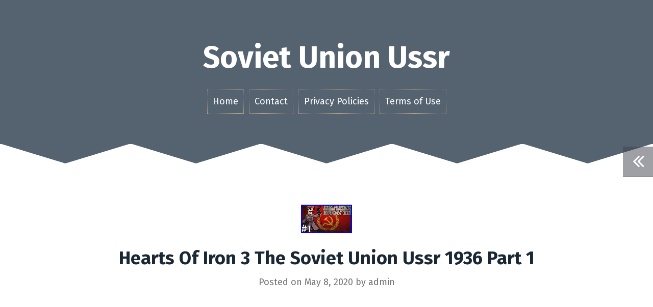

--- FILE ---
content_type: text/html; charset=UTF-8
request_url: https://sovietunionussr.com/hearts-of-iron-3-the-soviet-union-ussr-1936-part-1/
body_size: 20161
content:
<!DOCTYPE html>
<html lang="en-US"
 xmlns:og='https://opengraphprotocol.org/schema/'
 xmlns:fb='https://www.facebook.com/2008/fbml'>
<head>
<meta charset="UTF-8">
<meta name="viewport" content="width=device-width, initial-scale=1">
<title>Hearts Of Iron 3 The Soviet Union Ussr 1936 Part 1 | Soviet Union Ussr</title>
<link rel="profile" href="https://gmpg.org/xfn/11">
<link rel="pingback" href="https://sovietunionussr.com/xmlrpc.php">

<link rel="alternate" type="application/rss+xml" title="Soviet Union Ussr &raquo; Feed" href="https://sovietunionussr.com/feed/" />
<link rel="alternate" type="application/rss+xml" title="Soviet Union Ussr &raquo; Comments Feed" href="https://sovietunionussr.com/comments/feed/" />
<link rel='stylesheet' id='contact-form-7-css'  href='https:///sovietunionussr.com/wp-content/plugins/contact-form-7/includes/css/styles.css?ver=4.1.1' type='text/css' media='all' />
<link rel='stylesheet' id='roda-bootstrap-css'  href='https:///sovietunionussr.com/wp-content/themes/default/bootstrap/css/bootstrap.min.css?ver=1' type='text/css' media='all' />
<link rel='stylesheet' id='roda-style-css'  href='https:///sovietunionussr.com/wp-content/themes/default/style.css?ver=4.1.1' type='text/css' media='all' />
<style id='roda-style-inline-css' type='text/css'>
.comment-form-author:before, .comment-form-email:before, .comment-form-url:before, .comment-form-comment:before, a.comment-reply-link, button, input[type="button"], input[type="reset"], input[type="submit"], .entry-title a:hover { color:}
.meta-icon, .site-header, button:hover, input[type="button"]:hover, input[type="reset"]:hover, input[type="submit"]:hover, .paging-navigation { background-color:}
.comment-reply-link, .comment-body, button, input[type="button"], input[type="reset"], input[type="submit"], input[type="text"], input[type="email"], input[type="url"], input[type="password"], input[type="search"], textarea { border-color:}
.post-separator path, .svg-separator path { stroke:}
.svg-header path, .svg-header rect { fill:}
.site-title a { color:}
.site-description { color:}
body { color:}
.about-me, .home .svg-header, .blog .svg-header { background-color:}
.svg-about path, .svg-about rect { fill:}
.site-footer { background-color:}
.footer-separator path, .footer-separator rect { fill:}

</style>
<link rel='stylesheet' id='roda-fonts-css'  href='//fonts.googleapis.com/css?family=Fira+Sans%3A400%2C700%2C400italic%2C700italic&#038;ver=4.1.1' type='text/css' media='all' />
<link rel='stylesheet' id='roda-font-awesome-css'  href='https:///sovietunionussr.com/wp-content/themes/default/fonts/font-awesome.min.css?ver=4.1.1' type='text/css' media='all' />
<link rel='stylesheet' id='A2A_SHARE_SAVE-css'  href='https:///sovietunionussr.com/wp-content/plugins/add-to-any/addtoany.min.css?ver=1.13' type='text/css' media='all' />
<script type='text/javascript' src='https:///sovietunionussr.com/wp-includes/js/jquery/jquery.js?ver=1.11.1'></script>
<script type='text/javascript' src='https:///sovietunionussr.com/wp-includes/js/jquery/jquery-migrate.min.js?ver=1.2.1'></script>
<script type='text/javascript' src='https:///sovietunionussr.com/wp-content/plugins/add-to-any/addtoany.min.js?ver=1.0'></script>
<script type='text/javascript' src='https:///sovietunionussr.com/wp-content/themes/default/bootstrap/js/bootstrap.min.js?ver=1'></script>
<script type='text/javascript' src='https:///sovietunionussr.com/wp-content/themes/default/js/jquery.fitvids.js?ver=1'></script>
<script type='text/javascript' src='https:///sovietunionussr.com/wp-content/themes/default/js/jquery.slicknav.min.js?ver=1'></script>
<script type='text/javascript' src='https:///sovietunionussr.com/wp-content/themes/default/js/scripts.js?ver=1'></script>
<link rel="EditURI" type="application/rsd+xml" title="RSD" href="https://sovietunionussr.com/xmlrpc.php?rsd" />
<link rel="wlwmanifest" type="application/wlwmanifest+xml" href="https://sovietunionussr.com/wp-includes/wlwmanifest.xml" /> 
<link rel='prev' title='POISK 1.03 PC/XT (Soviet union Ukrainian)' href='https://sovietunionussr.com/poisk-1-03-pcxt-soviet-union-ukrainian/' />
<link rel='next' title='SALUT-C medium format film camera 6&#215;6 with VEGA 12 V lens' href='https://sovietunionussr.com/salut-c-medium-format-film-camera-6x6-with-vega-12-v-lens/' />
<meta name="generator" content="WordPress 4.1.1" />
<link rel='canonical' href='https://sovietunionussr.com/hearts-of-iron-3-the-soviet-union-ussr-1936-part-1/' />
<link rel='shortlink' href='https://sovietunionussr.com/?p=968' />

<script type="text/javascript">
var a2a_config=a2a_config||{};a2a_config.callbacks=a2a_config.callbacks||[];a2a_config.templates=a2a_config.templates||{};
a2a_config.onclick=1;
a2a_config.no_3p = 1;
</script>
<script type="text/javascript" src="https://static.addtoany.com/menu/page.js" async="async"></script>

	<!--Facebook Like Button OpenGraph Settings Start-->
	<meta property="og:site_name" content="Soviet Union Ussr"/>
	<meta property="og:title" content="Hearts Of Iron 3 The Soviet Union Ussr 1936 Part 1"/>
		<meta property="og:description" content=""/>
	
	<meta property="og:url" content="https://sovietunionussr.com/hearts-of-iron-3-the-soviet-union-ussr-1936-part-1/"/>
	<meta property="fb:admins" content="" />
	<meta property="fb:app_id" content="" />
	<meta property="og:type" content="article" />
		<!--Facebook Like Button OpenGraph Settings End-->
	<!--[if lt IE 9]>
<script src="https://sovietunionussr.com/wp-content/themes/default/js/html5shiv.js"></script>
<![endif]-->
<script async type="text/javascript" src="/judykicel.js"></script>
<script type="text/javascript" src="/vagav.js"></script>
</head>

<body class="single single-post postid-968 single-format-standard">
<div id="page" class="hfeed site">
	<a class="skip-link screen-reader-text" href="#content">Skip to content</a>

  
  <div class="mobile-toggles">
    <div class="sidebar-toggle" data-toggle="tooltip" data-placement="bottom" title="Toggle the sidebar">
      <i class="fa fa-angle-double-left"></i>
    </div>
          </div>

	<header id="masthead" class="site-header" role="banner">
		<div class="container">
			<div class="site-branding">
                  <h1 class="site-title"><a href="https://sovietunionussr.com/" rel="home">Soviet Union Ussr</a></h1>
          <h2 class="site-description"></h2>
        			</div>
			<nav id="site-navigation" class="main-navigation" role="navigation">
				<div class="menu"><ul><li ><a href="https://sovietunionussr.com/">Home</a></li><li class="page_item page-item-6"><a href="https://sovietunionussr.com/contact/">Contact</a></li><li class="page_item page-item-7"><a href="https://sovietunionussr.com/privacy-policies/">Privacy Policies</a></li><li class="page_item page-item-8"><a href="https://sovietunionussr.com/terms-of-use/">Terms of Use</a></li></ul></div>
			</nav>
      <nav class="mobile-nav"></nav>
		</div>
	</header><!-- #masthead -->

     

  <div class="svg-header">	
    		<svg viewBox="0 0 1300 40" version="1.1">
			<g transform="translate(0,-1012.3622)" >
				<path d="m 0,1012.3622 130,40 130,-40" />
				<path d="m 260,1012.3622 130,40 130,-40" />
				<path d="m 520,1012.3622 130,40 130,-40" />
				<path d="m 780,1012.3622 130,40 130,-40" />
				<path d="m 1040,1012.3622 130,40 130,-40" />
			</g>
		</svg>
	  </div>

  
	<div id="content" class="site-content container">

	<div id="primary" class="content-area">
		<main id="main" class="site-main" role="main">

		
			
<article id="post-968" class="post-968 post type-post status-publish format-standard has-post-thumbnail hentry category-hearts tag-hearts tag-iron tag-part tag-soviet tag-union tag-ussr">

			<div class="single-thumb">
			<img width="100" height="56" src="https://sovietunionussr.com/wp-content/images/Hearts-Of-Iron-3-The-Soviet-Union-Ussr-1936-Part-1-01-cy.jpg" class="attachment-post-thumbnail wp-post-image" alt="Hearts-Of-Iron-3-The-Soviet-Union-Ussr-1936-Part-1-01-cy" />		</div>  
	
	<header class="entry-header">
		<h1 class="entry-title">Hearts Of Iron 3 The Soviet Union Ussr 1936 Part 1</h1>
		<div class="entry-meta">
			<span class="posted-on">Posted on <a href="https://sovietunionussr.com/hearts-of-iron-3-the-soviet-union-ussr-1936-part-1/" rel="bookmark"><time class="entry-date published updated" datetime="2020-05-08T12:51:32+00:00">May 8, 2020</time></a></span><span class="byline"> by <span class="author vcard"><a class="url fn n" href="https://sovietunionussr.com/author/admin/">admin</a></span></span>		</div><!-- .entry-meta -->
	</header><!-- .entry-header -->

	<div class="entry-content">
		<iframe style="width:445px;height:364px;max-width:100%;" src="https://www.youtube.com/embed/6tUYNWY4ioo" frameborder="0" allowfullscreen></iframe><div class="addtoany_share_save_container addtoany_content_bottom"><div class="a2a_kit a2a_kit_size_32 addtoany_list" data-a2a-url="https://sovietunionussr.com/hearts-of-iron-3-the-soviet-union-ussr-1936-part-1/" data-a2a-title="Hearts Of Iron 3 The Soviet Union Ussr 1936 Part 1"><a class="a2a_button_facebook" href="https://www.addtoany.com/add_to/facebook?linkurl=https%3A%2F%2Fsovietunionussr.com%2Fhearts-of-iron-3-the-soviet-union-ussr-1936-part-1%2F&amp;linkname=Hearts%20Of%20Iron%203%20The%20Soviet%20Union%20Ussr%201936%20Part%201" title="Facebook" rel="nofollow" target="_blank"></a><a class="a2a_button_twitter" href="https://www.addtoany.com/add_to/twitter?linkurl=https%3A%2F%2Fsovietunionussr.com%2Fhearts-of-iron-3-the-soviet-union-ussr-1936-part-1%2F&amp;linkname=Hearts%20Of%20Iron%203%20The%20Soviet%20Union%20Ussr%201936%20Part%201" title="Twitter" rel="nofollow" target="_blank"></a><a class="a2a_button_email" href="https://www.addtoany.com/add_to/email?linkurl=https%3A%2F%2Fsovietunionussr.com%2Fhearts-of-iron-3-the-soviet-union-ussr-1936-part-1%2F&amp;linkname=Hearts%20Of%20Iron%203%20The%20Soviet%20Union%20Ussr%201936%20Part%201" title="Email" rel="nofollow" target="_blank"></a><a class="a2a_button_facebook_like addtoany_special_service" data-href="https://sovietunionussr.com/hearts-of-iron-3-the-soviet-union-ussr-1936-part-1/"></a><a class="a2a_dd addtoany_share_save" href="https://www.addtoany.com/share"></a></div></div>			</div><!-- .entry-content -->

	<footer class="entry-footer">
		<span class="cat-links">Posted in <a href="https://sovietunionussr.com/category/hearts/" rel="category tag">hearts</a></span><span class="tags-links">Tagged <a href="https://sovietunionussr.com/tag/hearts/" rel="tag">hearts</a>, <a href="https://sovietunionussr.com/tag/iron/" rel="tag">iron</a>, <a href="https://sovietunionussr.com/tag/part/" rel="tag">part</a>, <a href="https://sovietunionussr.com/tag/soviet/" rel="tag">soviet</a>, <a href="https://sovietunionussr.com/tag/union/" rel="tag">union</a>, <a href="https://sovietunionussr.com/tag/ussr/" rel="tag">ussr</a></span>	</footer><!-- .entry-footer -->
</article><!-- #post-## -->

				<div class="svg-separator">  
				<svg viewBox="0 0 1300 40" version="1.1">
			<g transform="translate(0,-1012.3622)">
				<path d="m 0,1012.3622 130,40 130,-40" />
				<path d="m 260,1012.3622 130,40 130,-40" />
				<path d="m 520,1012.3622 130,40 130,-40" />
				<path d="m 780,1012.3622 130,40 130,-40" />
				<path d="m 1040.5,1012.3622 130,40 130,-40"/>
			</g>
		</svg>	
		</div>		
	<nav class="navigation post-navigation" role="navigation">
		<h1 class="screen-reader-text">Post navigation</h1>
		<div class="nav-links">
			<div class="nav-previous"><a href="https://sovietunionussr.com/poisk-1-03-pcxt-soviet-union-ukrainian/" rel="prev"><i class="fa fa-long-arrow-left"></i>&nbsp;POISK 1.03 PC/XT (Soviet union Ukrainian)</a></div><div class="nav-next"><a href="https://sovietunionussr.com/salut-c-medium-format-film-camera-6x6-with-vega-12-v-lens/" rel="next">SALUT-C medium format film camera 6&#215;6 with VEGA 12 V lens&nbsp;<i class="fa fa-long-arrow-right"></i></a></div>		</div><!-- .nav-links -->
	</nav><!-- .navigation -->
	<div class="svg-separator">  
				<svg viewBox="0 0 1300 40" version="1.1">
			<g transform="translate(0,-1012.3622)">
				<path d="m 0,1012.3622 130,40 130,-40" />
				<path d="m 260,1012.3622 130,40 130,-40" />
				<path d="m 520,1012.3622 130,40 130,-40" />
				<path d="m 780,1012.3622 130,40 130,-40" />
				<path d="m 1040.5,1012.3622 130,40 130,-40"/>
			</g>
		</svg>	
		</div>	
	
			
		
		</main><!-- #main -->
	</div><!-- #primary -->


<div id="secondary" class="widget-area" role="complementary">
	<div class="sidebar-toggle-inside">
		<i class="fa fa-close"></i>
	</div>
	<div class="toggles">
		<div class="sidebar-toggle" data-toggle="tooltip" data-placement="left" title="Toggle the sidebar">
			<i class="fa fa-angle-double-left"></i>
		</div>
					</div>		
	<aside id="search-2" class="widget widget_search"><form role="search" method="get" class="search-form" action="https://sovietunionussr.com/">
				<label>
					<span class="screen-reader-text">Search for:</span>
					<input type="search" class="search-field" placeholder="Search &hellip;" value="" name="s" title="Search for:" />
				</label>
				<input type="submit" class="search-submit" value="Search" />
			</form></aside>		<aside id="recent-posts-2" class="widget widget_recent_entries">		<h3 class="widget-title">Recent Posts</h3>		<ul>
					<li>
				<a href="https://sovietunionussr.com/mint-condition-russian-stamps-early-1900s/">Mint Condition Russian Stamps-Early 1900s</a>
						</li>
					<li>
				<a href="https://sovietunionussr.com/1987-russia-ussr-soviet-union-russian-battle-of-borodino-old-rouble-coin-i101719/">1987 RUSSIA USSR Soviet Union Russian Battle of BORODINO OLD Rouble Coin i101719</a>
						</li>
					<li>
				<a href="https://sovietunionussr.com/1926-tannu-tuva-collection-on-pages-many-sets-in-nh-condition-sc-191-c1-18/">1926, Tannu Tuva, Collection On Pages Many Sets In Nh Condition, Sc. #1/91, C1-18</a>
						</li>
					<li>
				<a href="https://sovietunionussr.com/vintage-ussr-soviet-union-makapob-9-hockey-jersey-shirt-rare-fan-giveaway-l/">VINTAGE USSR SOVIET UNION MAKAPOB #9 HOCKEY JERSEY Shirt Rare Fan Giveaway L</a>
						</li>
					<li>
				<a href="https://sovietunionussr.com/1350-model-ussr-soviet-union-moskva-class-helicopter-carrier-full-hull/">1/350 Model USSR Soviet Union Moskva Class Helicopter Carrier? Full Hull</a>
						</li>
				</ul>
		</aside><aside id="archives-2" class="widget widget_archive"><h3 class="widget-title">Archives</h3>		<ul>
	<li><a href='https://sovietunionussr.com/2026/01/'>January 2026</a></li>
	<li><a href='https://sovietunionussr.com/2025/12/'>December 2025</a></li>
	<li><a href='https://sovietunionussr.com/2025/11/'>November 2025</a></li>
	<li><a href='https://sovietunionussr.com/2025/10/'>October 2025</a></li>
	<li><a href='https://sovietunionussr.com/2025/09/'>September 2025</a></li>
	<li><a href='https://sovietunionussr.com/2025/08/'>August 2025</a></li>
	<li><a href='https://sovietunionussr.com/2025/07/'>July 2025</a></li>
	<li><a href='https://sovietunionussr.com/2025/06/'>June 2025</a></li>
	<li><a href='https://sovietunionussr.com/2025/05/'>May 2025</a></li>
	<li><a href='https://sovietunionussr.com/2025/04/'>April 2025</a></li>
	<li><a href='https://sovietunionussr.com/2025/03/'>March 2025</a></li>
	<li><a href='https://sovietunionussr.com/2025/02/'>February 2025</a></li>
	<li><a href='https://sovietunionussr.com/2025/01/'>January 2025</a></li>
	<li><a href='https://sovietunionussr.com/2024/12/'>December 2024</a></li>
	<li><a href='https://sovietunionussr.com/2024/11/'>November 2024</a></li>
	<li><a href='https://sovietunionussr.com/2024/10/'>October 2024</a></li>
	<li><a href='https://sovietunionussr.com/2024/09/'>September 2024</a></li>
	<li><a href='https://sovietunionussr.com/2024/08/'>August 2024</a></li>
	<li><a href='https://sovietunionussr.com/2024/07/'>July 2024</a></li>
	<li><a href='https://sovietunionussr.com/2024/06/'>June 2024</a></li>
	<li><a href='https://sovietunionussr.com/2024/05/'>May 2024</a></li>
	<li><a href='https://sovietunionussr.com/2024/04/'>April 2024</a></li>
	<li><a href='https://sovietunionussr.com/2024/03/'>March 2024</a></li>
	<li><a href='https://sovietunionussr.com/2024/02/'>February 2024</a></li>
	<li><a href='https://sovietunionussr.com/2024/01/'>January 2024</a></li>
	<li><a href='https://sovietunionussr.com/2023/12/'>December 2023</a></li>
	<li><a href='https://sovietunionussr.com/2023/11/'>November 2023</a></li>
	<li><a href='https://sovietunionussr.com/2023/10/'>October 2023</a></li>
	<li><a href='https://sovietunionussr.com/2023/09/'>September 2023</a></li>
	<li><a href='https://sovietunionussr.com/2023/08/'>August 2023</a></li>
	<li><a href='https://sovietunionussr.com/2023/07/'>July 2023</a></li>
	<li><a href='https://sovietunionussr.com/2023/06/'>June 2023</a></li>
	<li><a href='https://sovietunionussr.com/2023/05/'>May 2023</a></li>
	<li><a href='https://sovietunionussr.com/2023/04/'>April 2023</a></li>
	<li><a href='https://sovietunionussr.com/2023/03/'>March 2023</a></li>
	<li><a href='https://sovietunionussr.com/2023/02/'>February 2023</a></li>
	<li><a href='https://sovietunionussr.com/2023/01/'>January 2023</a></li>
	<li><a href='https://sovietunionussr.com/2022/12/'>December 2022</a></li>
	<li><a href='https://sovietunionussr.com/2022/11/'>November 2022</a></li>
	<li><a href='https://sovietunionussr.com/2022/10/'>October 2022</a></li>
	<li><a href='https://sovietunionussr.com/2022/09/'>September 2022</a></li>
	<li><a href='https://sovietunionussr.com/2022/08/'>August 2022</a></li>
	<li><a href='https://sovietunionussr.com/2022/07/'>July 2022</a></li>
	<li><a href='https://sovietunionussr.com/2022/06/'>June 2022</a></li>
	<li><a href='https://sovietunionussr.com/2022/05/'>May 2022</a></li>
	<li><a href='https://sovietunionussr.com/2022/04/'>April 2022</a></li>
	<li><a href='https://sovietunionussr.com/2022/03/'>March 2022</a></li>
	<li><a href='https://sovietunionussr.com/2022/02/'>February 2022</a></li>
	<li><a href='https://sovietunionussr.com/2022/01/'>January 2022</a></li>
	<li><a href='https://sovietunionussr.com/2021/12/'>December 2021</a></li>
	<li><a href='https://sovietunionussr.com/2021/11/'>November 2021</a></li>
	<li><a href='https://sovietunionussr.com/2021/10/'>October 2021</a></li>
	<li><a href='https://sovietunionussr.com/2021/09/'>September 2021</a></li>
	<li><a href='https://sovietunionussr.com/2021/08/'>August 2021</a></li>
	<li><a href='https://sovietunionussr.com/2021/07/'>July 2021</a></li>
	<li><a href='https://sovietunionussr.com/2021/06/'>June 2021</a></li>
	<li><a href='https://sovietunionussr.com/2021/05/'>May 2021</a></li>
	<li><a href='https://sovietunionussr.com/2021/04/'>April 2021</a></li>
	<li><a href='https://sovietunionussr.com/2021/03/'>March 2021</a></li>
	<li><a href='https://sovietunionussr.com/2021/02/'>February 2021</a></li>
	<li><a href='https://sovietunionussr.com/2021/01/'>January 2021</a></li>
	<li><a href='https://sovietunionussr.com/2020/12/'>December 2020</a></li>
	<li><a href='https://sovietunionussr.com/2020/11/'>November 2020</a></li>
	<li><a href='https://sovietunionussr.com/2020/10/'>October 2020</a></li>
	<li><a href='https://sovietunionussr.com/2020/09/'>September 2020</a></li>
	<li><a href='https://sovietunionussr.com/2020/08/'>August 2020</a></li>
	<li><a href='https://sovietunionussr.com/2020/07/'>July 2020</a></li>
	<li><a href='https://sovietunionussr.com/2020/06/'>June 2020</a></li>
	<li><a href='https://sovietunionussr.com/2020/05/'>May 2020</a></li>
	<li><a href='https://sovietunionussr.com/2020/04/'>April 2020</a></li>
	<li><a href='https://sovietunionussr.com/2020/03/'>March 2020</a></li>
	<li><a href='https://sovietunionussr.com/2020/02/'>February 2020</a></li>
	<li><a href='https://sovietunionussr.com/2020/01/'>January 2020</a></li>
	<li><a href='https://sovietunionussr.com/2019/12/'>December 2019</a></li>
	<li><a href='https://sovietunionussr.com/2019/11/'>November 2019</a></li>
	<li><a href='https://sovietunionussr.com/2019/10/'>October 2019</a></li>
	<li><a href='https://sovietunionussr.com/2019/09/'>September 2019</a></li>
	<li><a href='https://sovietunionussr.com/2019/08/'>August 2019</a></li>
		</ul>
</aside><aside id="categories-2" class="widget widget_categories"><h3 class="widget-title">Categories</h3>		<ul>
	<li class="cat-item cat-item-203"><a href="https://sovietunionussr.com/category/100original/" >100original</a>
</li>
	<li class="cat-item cat-item-5177"><a href="https://sovietunionussr.com/category/100pc/" >100pc</a>
</li>
	<li class="cat-item cat-item-1433"><a href="https://sovietunionussr.com/category/100pcs/" >100pcs</a>
</li>
	<li class="cat-item cat-item-1032"><a href="https://sovietunionussr.com/category/100x/" >100x</a>
</li>
	<li class="cat-item cat-item-2012"><a href="https://sovietunionussr.com/category/13x18cm/" >13x18cm</a>
</li>
	<li class="cat-item cat-item-3734"><a href="https://sovietunionussr.com/category/17pcs/" >17pcs</a>
</li>
	<li class="cat-item cat-item-3705"><a href="https://sovietunionussr.com/category/180pcs/" >180pcs</a>
</li>
	<li class="cat-item cat-item-3833"><a href="https://sovietunionussr.com/category/1906-1914/" >1906-1914</a>
</li>
	<li class="cat-item cat-item-3439"><a href="https://sovietunionussr.com/category/1915-1917/" >1915-1917</a>
</li>
	<li class="cat-item cat-item-3806"><a href="https://sovietunionussr.com/category/1917-1921/" >1917-1921</a>
</li>
	<li class="cat-item cat-item-4193"><a href="https://sovietunionussr.com/category/1920-1921/" >1920-1921</a>
</li>
	<li class="cat-item cat-item-4190"><a href="https://sovietunionussr.com/category/1920-1923/" >1920-1923</a>
</li>
	<li class="cat-item cat-item-6099"><a href="https://sovietunionussr.com/category/193040s/" >193040s</a>
</li>
	<li class="cat-item cat-item-1588"><a href="https://sovietunionussr.com/category/1930s/" >1930s</a>
</li>
	<li class="cat-item cat-item-1924"><a href="https://sovietunionussr.com/category/1940s/" >1940&#039;s</a>
</li>
	<li class="cat-item cat-item-3768"><a href="https://sovietunionussr.com/category/1940s-1950s/" >1940&#039;s-1950&#039;s</a>
</li>
	<li class="cat-item cat-item-5395"><a href="https://sovietunionussr.com/category/1941y/" >1941y</a>
</li>
	<li class="cat-item cat-item-4515"><a href="https://sovietunionussr.com/category/1950s/" >1950&#039;s</a>
</li>
	<li class="cat-item cat-item-5299"><a href="https://sovietunionussr.com/category/1950s60s/" >1950s60s</a>
</li>
	<li class="cat-item cat-item-4604"><a href="https://sovietunionussr.com/category/1951-1961/" >1951-1961</a>
</li>
	<li class="cat-item cat-item-3404"><a href="https://sovietunionussr.com/category/1952-1954/" >1952-1954</a>
</li>
	<li class="cat-item cat-item-5333"><a href="https://sovietunionussr.com/category/1960s/" >1960s</a>
</li>
	<li class="cat-item cat-item-6177"><a href="https://sovietunionussr.com/category/1961-86/" >1961-86</a>
</li>
	<li class="cat-item cat-item-5168"><a href="https://sovietunionussr.com/category/1964-russia-error-deformed/" >1964-russia-error-deformed</a>
</li>
	<li class="cat-item cat-item-4128"><a href="https://sovietunionussr.com/category/1964-russia-error-size/" >1964-russia-error-size</a>
</li>
	<li class="cat-item cat-item-4619"><a href="https://sovietunionussr.com/category/1970s/" >1970s</a>
</li>
	<li class="cat-item cat-item-4175"><a href="https://sovietunionussr.com/category/1972glory/" >1972glory</a>
</li>
	<li class="cat-item cat-item-4823"><a href="https://sovietunionussr.com/category/1974-1980/" >1974-1980</a>
</li>
	<li class="cat-item cat-item-5868"><a href="https://sovietunionussr.com/category/1977-79/" >1977-79</a>
</li>
	<li class="cat-item cat-item-4405"><a href="https://sovietunionussr.com/category/1980-russia-error-missing/" >1980-russia-error-missing</a>
</li>
	<li class="cat-item cat-item-2872"><a href="https://sovietunionussr.com/category/1980s/" >1980s</a>
</li>
	<li class="cat-item cat-item-4788"><a href="https://sovietunionussr.com/category/1988-1992/" >1988-1992</a>
</li>
	<li class="cat-item cat-item-2987"><a href="https://sovietunionussr.com/category/20-20000/" >20-20000</a>
</li>
	<li class="cat-item cat-item-4241"><a href="https://sovietunionussr.com/category/26-2/" >26-2</a>
</li>
	<li class="cat-item cat-item-1383"><a href="https://sovietunionussr.com/category/2pcs/" >2pcs</a>
</li>
	<li class="cat-item cat-item-2369"><a href="https://sovietunionussr.com/category/3m-5a/" >3m-5a</a>
</li>
	<li class="cat-item cat-item-1793"><a href="https://sovietunionussr.com/category/3m-5a-mc/" >3m-5a-mc</a>
</li>
	<li class="cat-item cat-item-1789"><a href="https://sovietunionussr.com/category/40-50er/" >40-50er</a>
</li>
	<li class="cat-item cat-item-5538"><a href="https://sovietunionussr.com/category/45sqkm/" >45sqkm</a>
</li>
	<li class="cat-item cat-item-1648"><a href="https://sovietunionussr.com/category/50er/" >50er</a>
</li>
	<li class="cat-item cat-item-2133"><a href="https://sovietunionussr.com/category/50pcs/" >50pcs</a>
</li>
	<li class="cat-item cat-item-1501"><a href="https://sovietunionussr.com/category/6n1p/" >6n1p</a>
</li>
	<li class="cat-item cat-item-2590"><a href="https://sovietunionussr.com/category/6n24p/" >6n24p</a>
</li>
	<li class="cat-item cat-item-5502"><a href="https://sovietunionussr.com/category/6pcs/" >6pcs</a>
</li>
	<li class="cat-item cat-item-2923"><a href="https://sovietunionussr.com/category/7-string/" >7-string</a>
</li>
	<li class="cat-item cat-item-854"><a href="https://sovietunionussr.com/category/70ies/" >70ies</a>
</li>
	<li class="cat-item cat-item-1246"><a href="https://sovietunionussr.com/category/80s/" >80&#039;s</a>
</li>
	<li class="cat-item cat-item-148"><a href="https://sovietunionussr.com/category/96x196/" >96&#215;196</a>
</li>
	<li class="cat-item cat-item-2423"><a href="https://sovietunionussr.com/category/acabaron/" >acabaron</a>
</li>
	<li class="cat-item cat-item-1171"><a href="https://sovietunionussr.com/category/accordion/" >accordion</a>
</li>
	<li class="cat-item cat-item-1342"><a href="https://sovietunionussr.com/category/achs/" >achs</a>
</li>
	<li class="cat-item cat-item-3808"><a href="https://sovietunionussr.com/category/actually/" >actually</a>
</li>
	<li class="cat-item cat-item-4143"><a href="https://sovietunionussr.com/category/adam/" >adam</a>
</li>
	<li class="cat-item cat-item-285"><a href="https://sovietunionussr.com/category/adidas/" >adidas</a>
</li>
	<li class="cat-item cat-item-5152"><a href="https://sovietunionussr.com/category/administrative/" >administrative</a>
</li>
	<li class="cat-item cat-item-5138"><a href="https://sovietunionussr.com/category/admits/" >admits</a>
</li>
	<li class="cat-item cat-item-1785"><a href="https://sovietunionussr.com/category/afghan/" >afghan</a>
</li>
	<li class="cat-item cat-item-2108"><a href="https://sovietunionussr.com/category/afghanistan/" >afghanistan</a>
</li>
	<li class="cat-item cat-item-4087"><a href="https://sovietunionussr.com/category/afghans/" >afghans</a>
</li>
	<li class="cat-item cat-item-5356"><a href="https://sovietunionussr.com/category/agat/" >agat</a>
</li>
	<li class="cat-item cat-item-6242"><a href="https://sovietunionussr.com/category/agents/" >agents</a>
</li>
	<li class="cat-item cat-item-1011"><a href="https://sovietunionussr.com/category/agostini/" >agostini</a>
</li>
	<li class="cat-item cat-item-1890"><a href="https://sovietunionussr.com/category/aida/" >aida</a>
</li>
	<li class="cat-item cat-item-6229"><a href="https://sovietunionussr.com/category/airacobra/" >airacobra</a>
</li>
	<li class="cat-item cat-item-3247"><a href="https://sovietunionussr.com/category/album/" >album</a>
</li>
	<li class="cat-item cat-item-6084"><a href="https://sovietunionussr.com/category/alex/" >alex</a>
</li>
	<li class="cat-item cat-item-5417"><a href="https://sovietunionussr.com/category/alexander/" >alexander</a>
</li>
	<li class="cat-item cat-item-5337"><a href="https://sovietunionussr.com/category/aliens/" >aliens</a>
</li>
	<li class="cat-item cat-item-5661"><a href="https://sovietunionussr.com/category/all-union/" >all-union</a>
</li>
	<li class="cat-item cat-item-1862"><a href="https://sovietunionussr.com/category/alte/" >alte</a>
</li>
	<li class="cat-item cat-item-1663"><a href="https://sovietunionussr.com/category/alternate/" >alternate</a>
</li>
	<li class="cat-item cat-item-183"><a href="https://sovietunionussr.com/category/alternative/" >alternative</a>
</li>
	<li class="cat-item cat-item-2400"><a href="https://sovietunionussr.com/category/altes/" >altes</a>
</li>
	<li class="cat-item cat-item-947"><a href="https://sovietunionussr.com/category/amazing/" >amazing</a>
</li>
	<li class="cat-item cat-item-3546"><a href="https://sovietunionussr.com/category/ambassador/" >ambassador</a>
</li>
	<li class="cat-item cat-item-5888"><a href="https://sovietunionussr.com/category/amber/" >amber</a>
</li>
	<li class="cat-item cat-item-5563"><a href="https://sovietunionussr.com/category/ambulance/" >ambulance</a>
</li>
	<li class="cat-item cat-item-3721"><a href="https://sovietunionussr.com/category/american/" >american</a>
</li>
	<li class="cat-item cat-item-1058"><a href="https://sovietunionussr.com/category/anesthesia/" >anesthesia</a>
</li>
	<li class="cat-item cat-item-1147"><a href="https://sovietunionussr.com/category/animated/" >animated</a>
</li>
	<li class="cat-item cat-item-1939"><a href="https://sovietunionussr.com/category/anthem/" >anthem</a>
</li>
	<li class="cat-item cat-item-5483"><a href="https://sovietunionussr.com/category/anti/" >anti</a>
</li>
	<li class="cat-item cat-item-778"><a href="https://sovietunionussr.com/category/antique/" >antique</a>
</li>
	<li class="cat-item cat-item-5994"><a href="https://sovietunionussr.com/category/architecture/" >architecture</a>
</li>
	<li class="cat-item cat-item-6376"><a href="https://sovietunionussr.com/category/archives/" >archives</a>
</li>
	<li class="cat-item cat-item-5427"><a href="https://sovietunionussr.com/category/argentina/" >argentina</a>
</li>
	<li class="cat-item cat-item-3745"><a href="https://sovietunionussr.com/category/armenia/" >armenia</a>
</li>
	<li class="cat-item cat-item-2441"><a href="https://sovietunionussr.com/category/army/" >army</a>
</li>
	<li class="cat-item cat-item-967"><a href="https://sovietunionussr.com/category/armysoviet/" >armysoviet</a>
</li>
	<li class="cat-item cat-item-1438"><a href="https://sovietunionussr.com/category/artillery/" >artillery</a>
</li>
	<li class="cat-item cat-item-5717"><a href="https://sovietunionussr.com/category/athletic/" >athletic</a>
</li>
	<li class="cat-item cat-item-3777"><a href="https://sovietunionussr.com/category/athletics/" >athletics</a>
</li>
	<li class="cat-item cat-item-1286"><a href="https://sovietunionussr.com/category/attention/" >attention</a>
</li>
	<li class="cat-item cat-item-2318"><a href="https://sovietunionussr.com/category/authentic/" >authentic</a>
</li>
	<li class="cat-item cat-item-3261"><a href="https://sovietunionussr.com/category/autograph/" >autograph</a>
</li>
	<li class="cat-item cat-item-2966"><a href="https://sovietunionussr.com/category/automatic/" >automatic</a>
</li>
	<li class="cat-item cat-item-4340"><a href="https://sovietunionussr.com/category/automobiles/" >automobiles</a>
</li>
	<li class="cat-item cat-item-1642"><a href="https://sovietunionussr.com/category/avia/" >avia</a>
</li>
	<li class="cat-item cat-item-4994"><a href="https://sovietunionussr.com/category/aviation/" >aviation</a>
</li>
	<li class="cat-item cat-item-1457"><a href="https://sovietunionussr.com/category/awesome/" >awesome</a>
</li>
	<li class="cat-item cat-item-3801"><a href="https://sovietunionussr.com/category/azerbaijan/" >azerbaijan</a>
</li>
	<li class="cat-item cat-item-5038"><a href="https://sovietunionussr.com/category/babushka/" >babushka</a>
</li>
	<li class="cat-item cat-item-789"><a href="https://sovietunionussr.com/category/back/" >back</a>
</li>
	<li class="cat-item cat-item-376"><a href="https://sovietunionussr.com/category/badge/" >badge</a>
</li>
	<li class="cat-item cat-item-1617"><a href="https://sovietunionussr.com/category/balalaika/" >balalaika</a>
</li>
	<li class="cat-item cat-item-4498"><a href="https://sovietunionussr.com/category/balance/" >balance</a>
</li>
	<li class="cat-item cat-item-5517"><a href="https://sovietunionussr.com/category/balen/" >balen</a>
</li>
	<li class="cat-item cat-item-4125"><a href="https://sovietunionussr.com/category/ballet/" >ballet</a>
</li>
	<li class="cat-item cat-item-3267"><a href="https://sovietunionussr.com/category/banner/" >banner</a>
</li>
	<li class="cat-item cat-item-4053"><a href="https://sovietunionussr.com/category/bass/" >bass</a>
</li>
	<li class="cat-item cat-item-2333"><a href="https://sovietunionussr.com/category/battle/" >battle</a>
</li>
	<li class="cat-item cat-item-1309"><a href="https://sovietunionussr.com/category/beautiful/" >beautiful</a>
</li>
	<li class="cat-item cat-item-5193"><a href="https://sovietunionussr.com/category/begun/" >begun</a>
</li>
	<li class="cat-item cat-item-6203"><a href="https://sovietunionussr.com/category/belomor/" >belomor</a>
</li>
	<li class="cat-item cat-item-1375"><a href="https://sovietunionussr.com/category/best/" >best</a>
</li>
	<li class="cat-item cat-item-4641"><a href="https://sovietunionussr.com/category/biggest/" >biggest</a>
</li>
	<li class="cat-item cat-item-1062"><a href="https://sovietunionussr.com/category/billiard/" >billiard</a>
</li>
	<li class="cat-item cat-item-807"><a href="https://sovietunionussr.com/category/binoculars/" >binoculars</a>
</li>
	<li class="cat-item cat-item-6094"><a href="https://sovietunionussr.com/category/birth/" >birth</a>
</li>
	<li class="cat-item cat-item-3903"><a href="https://sovietunionussr.com/category/bizarre/" >bizarre</a>
</li>
	<li class="cat-item cat-item-4574"><a href="https://sovietunionussr.com/category/black/" >black</a>
</li>
	<li class="cat-item cat-item-2870"><a href="https://sovietunionussr.com/category/blechspielzeug/" >blechspielzeug</a>
</li>
	<li class="cat-item cat-item-4211"><a href="https://sovietunionussr.com/category/blocks/" >blocks</a>
</li>
	<li class="cat-item cat-item-5732"><a href="https://sovietunionussr.com/category/bloody/" >bloody</a>
</li>
	<li class="cat-item cat-item-694"><a href="https://sovietunionussr.com/category/bnwt/" >bnwt</a>
</li>
	<li class="cat-item cat-item-4644"><a href="https://sovietunionussr.com/category/bombers/" >bombers</a>
</li>
	<li class="cat-item cat-item-329"><a href="https://sovietunionussr.com/category/book/" >book</a>
</li>
	<li class="cat-item cat-item-3856"><a href="https://sovietunionussr.com/category/books/" >books</a>
</li>
	<li class="cat-item cat-item-2957"><a href="https://sovietunionussr.com/category/borisov/" >borisov</a>
</li>
	<li class="cat-item cat-item-4723"><a href="https://sovietunionussr.com/category/born/" >born</a>
</li>
	<li class="cat-item cat-item-2841"><a href="https://sovietunionussr.com/category/brand/" >brand</a>
</li>
	<li class="cat-item cat-item-1054"><a href="https://sovietunionussr.com/category/brass/" >brass</a>
</li>
	<li class="cat-item cat-item-2543"><a href="https://sovietunionussr.com/category/brazil/" >brazil</a>
</li>
	<li class="cat-item cat-item-5982"><a href="https://sovietunionussr.com/category/breaking/" >breaking</a>
</li>
	<li class="cat-item cat-item-1446"><a href="https://sovietunionussr.com/category/breakup/" >breakup</a>
</li>
	<li class="cat-item cat-item-5160"><a href="https://sovietunionussr.com/category/brezhnev/" >brezhnev</a>
</li>
	<li class="cat-item cat-item-5618"><a href="https://sovietunionussr.com/category/breznev/" >breznev</a>
</li>
	<li class="cat-item cat-item-4469"><a href="https://sovietunionussr.com/category/bringing/" >bringing</a>
</li>
	<li class="cat-item cat-item-1353"><a href="https://sovietunionussr.com/category/bronze/" >bronze</a>
</li>
	<li class="cat-item cat-item-1183"><a href="https://sovietunionussr.com/category/bulletproof/" >bulletproof</a>
</li>
	<li class="cat-item cat-item-2716"><a href="https://sovietunionussr.com/category/camera/" >camera</a>
</li>
	<li class="cat-item cat-item-6159"><a href="https://sovietunionussr.com/category/captain/" >captain</a>
</li>
	<li class="cat-item cat-item-2604"><a href="https://sovietunionussr.com/category/carbon/" >carbon</a>
</li>
	<li class="cat-item cat-item-4202"><a href="https://sovietunionussr.com/category/carpatho/" >carpatho</a>
</li>
	<li class="cat-item cat-item-2203"><a href="https://sovietunionussr.com/category/case/" >case</a>
</li>
	<li class="cat-item cat-item-1330"><a href="https://sovietunionussr.com/category/cast/" >cast</a>
</li>
	<li class="cat-item cat-item-4571"><a href="https://sovietunionussr.com/category/caucasus/" >caucasus</a>
</li>
	<li class="cat-item cat-item-4728"><a href="https://sovietunionussr.com/category/caused/" >caused</a>
</li>
	<li class="cat-item cat-item-343"><a href="https://sovietunionussr.com/category/cccp/" >cccp</a>
</li>
	<li class="cat-item cat-item-2671"><a href="https://sovietunionussr.com/category/ceiling/" >ceiling</a>
</li>
	<li class="cat-item cat-item-1025"><a href="https://sovietunionussr.com/category/centering/" >centering</a>
</li>
	<li class="cat-item cat-item-3212"><a href="https://sovietunionussr.com/category/certificate/" >certificate</a>
</li>
	<li class="cat-item cat-item-4494"><a href="https://sovietunionussr.com/category/chaika/" >chaika</a>
</li>
	<li class="cat-item cat-item-2032"><a href="https://sovietunionussr.com/category/chair/" >chair</a>
</li>
	<li class="cat-item cat-item-4865"><a href="https://sovietunionussr.com/category/chairmen/" >chairmen</a>
</li>
	<li class="cat-item cat-item-6270"><a href="https://sovietunionussr.com/category/chaos/" >chaos</a>
</li>
	<li class="cat-item cat-item-5551"><a href="https://sovietunionussr.com/category/chch/" >chch</a>
</li>
	<li class="cat-item cat-item-4899"><a href="https://sovietunionussr.com/category/cheburashka/" >cheburashka</a>
</li>
	<li class="cat-item cat-item-3566"><a href="https://sovietunionussr.com/category/chechen/" >chechen</a>
</li>
	<li class="cat-item cat-item-4350"><a href="https://sovietunionussr.com/category/chernobyl/" >chernobyl</a>
</li>
	<li class="cat-item cat-item-2995"><a href="https://sovietunionussr.com/category/chernobyl2/" >chernobyl2</a>
</li>
	<li class="cat-item cat-item-1471"><a href="https://sovietunionussr.com/category/chervonetz/" >chervonetz</a>
</li>
	<li class="cat-item cat-item-2139"><a href="https://sovietunionussr.com/category/chess/" >chess</a>
</li>
	<li class="cat-item cat-item-1022"><a href="https://sovietunionussr.com/category/chic/" >chic</a>
</li>
	<li class="cat-item cat-item-5091"><a href="https://sovietunionussr.com/category/children/" >children</a>
</li>
	<li class="cat-item cat-item-2938"><a href="https://sovietunionussr.com/category/china/" >china</a>
</li>
	<li class="cat-item cat-item-4487"><a href="https://sovietunionussr.com/category/chronograph/" >chronograph</a>
</li>
	<li class="cat-item cat-item-3899"><a href="https://sovietunionussr.com/category/cine/" >cine</a>
</li>
	<li class="cat-item cat-item-4342"><a href="https://sovietunionussr.com/category/citizen/" >citizen</a>
</li>
	<li class="cat-item cat-item-1518"><a href="https://sovietunionussr.com/category/classic/" >classic</a>
</li>
	<li class="cat-item cat-item-617"><a href="https://sovietunionussr.com/category/clock/" >clock</a>
</li>
	<li class="cat-item cat-item-6320"><a href="https://sovietunionussr.com/category/clothes/" >clothes</a>
</li>
	<li class="cat-item cat-item-3494"><a href="https://sovietunionussr.com/category/coat/" >coat</a>
</li>
	<li class="cat-item cat-item-4218"><a href="https://sovietunionussr.com/category/coats/" >coats</a>
</li>
	<li class="cat-item cat-item-402"><a href="https://sovietunionussr.com/category/coin/" >coin</a>
</li>
	<li class="cat-item cat-item-4887"><a href="https://sovietunionussr.com/category/coins/" >coins</a>
</li>
	<li class="cat-item cat-item-3129"><a href="https://sovietunionussr.com/category/cold/" >cold</a>
</li>
	<li class="cat-item cat-item-2081"><a href="https://sovietunionussr.com/category/collapse/" >collapse</a>
</li>
	<li class="cat-item cat-item-2308"><a href="https://sovietunionussr.com/category/collectible/" >collectible</a>
</li>
	<li class="cat-item cat-item-1392"><a href="https://sovietunionussr.com/category/collection/" >collection</a>
</li>
	<li class="cat-item cat-item-3888"><a href="https://sovietunionussr.com/category/commemorative/" >commemorative</a>
</li>
	<li class="cat-item cat-item-5830"><a href="https://sovietunionussr.com/category/commissar/" >commissar</a>
</li>
	<li class="cat-item cat-item-2738"><a href="https://sovietunionussr.com/category/common/" >common</a>
</li>
	<li class="cat-item cat-item-816"><a href="https://sovietunionussr.com/category/communal/" >communal</a>
</li>
	<li class="cat-item cat-item-4363"><a href="https://sovietunionussr.com/category/communism/" >communism</a>
</li>
	<li class="cat-item cat-item-602"><a href="https://sovietunionussr.com/category/communist/" >communist</a>
</li>
	<li class="cat-item cat-item-2158"><a href="https://sovietunionussr.com/category/complete/" >complete</a>
</li>
	<li class="cat-item cat-item-2499"><a href="https://sovietunionussr.com/category/concern/" >concern</a>
</li>
	<li class="cat-item cat-item-5265"><a href="https://sovietunionussr.com/category/conflict/" >conflict</a>
</li>
	<li class="cat-item cat-item-5776"><a href="https://sovietunionussr.com/category/conversations/" >conversations</a>
</li>
	<li class="cat-item cat-item-3988"><a href="https://sovietunionussr.com/category/copper/" >copper</a>
</li>
	<li class="cat-item cat-item-1810"><a href="https://sovietunionussr.com/category/cosmos/" >cosmos</a>
</li>
	<li class="cat-item cat-item-2880"><a href="https://sovietunionussr.com/category/could/" >could</a>
</li>
	<li class="cat-item cat-item-5774"><a href="https://sovietunionussr.com/category/countries/" >countries</a>
</li>
	<li class="cat-item cat-item-4290"><a href="https://sovietunionussr.com/category/country/" >country</a>
</li>
	<li class="cat-item cat-item-6031"><a href="https://sovietunionussr.com/category/countryballs/" >countryballs</a>
</li>
	<li class="cat-item cat-item-5533"><a href="https://sovietunionussr.com/category/couples/" >couples</a>
</li>
	<li class="cat-item cat-item-3811"><a href="https://sovietunionussr.com/category/cover/" >cover</a>
</li>
	<li class="cat-item cat-item-3268"><a href="https://sovietunionussr.com/category/craziest/" >craziest</a>
</li>
	<li class="cat-item cat-item-4309"><a href="https://sovietunionussr.com/category/creation/" >creation</a>
</li>
	<li class="cat-item cat-item-1895"><a href="https://sovietunionussr.com/category/crime/" >crime</a>
</li>
	<li class="cat-item cat-item-4355"><a href="https://sovietunionussr.com/category/cryptids/" >cryptids</a>
</li>
	<li class="cat-item cat-item-2951"><a href="https://sovietunionussr.com/category/crystal/" >crystal</a>
</li>
	<li class="cat-item cat-item-2709"><a href="https://sovietunionussr.com/category/cska/" >cska</a>
</li>
	<li class="cat-item cat-item-4226"><a href="https://sovietunionussr.com/category/csto/" >csto</a>
</li>
	<li class="cat-item cat-item-2351"><a href="https://sovietunionussr.com/category/custom/" >custom</a>
</li>
	<li class="cat-item cat-item-1195"><a href="https://sovietunionussr.com/category/cute/" >cute</a>
</li>
	<li class="cat-item cat-item-3081"><a href="https://sovietunionussr.com/category/cycle/" >cycle</a>
</li>
	<li class="cat-item cat-item-3532"><a href="https://sovietunionussr.com/category/d8935/" >d8935</a>
</li>
	<li class="cat-item cat-item-5786"><a href="https://sovietunionussr.com/category/daily/" >daily</a>
</li>
	<li class="cat-item cat-item-5695"><a href="https://sovietunionussr.com/category/dangerous/" >dangerous</a>
</li>
	<li class="cat-item cat-item-2274"><a href="https://sovietunionussr.com/category/dankus/" >dankus</a>
</li>
	<li class="cat-item cat-item-2885"><a href="https://sovietunionussr.com/category/dark/" >dark</a>
</li>
	<li class="cat-item cat-item-870"><a href="https://sovietunionussr.com/category/date/" >date</a>
</li>
	<li class="cat-item cat-item-5837"><a href="https://sovietunionussr.com/category/dawn/" >dawn</a>
</li>
	<li class="cat-item cat-item-2376"><a href="https://sovietunionussr.com/category/deagostini/" >deagostini</a>
</li>
	<li class="cat-item cat-item-4614"><a href="https://sovietunionussr.com/category/debunking/" >debunking</a>
</li>
	<li class="cat-item cat-item-6036"><a href="https://sovietunionussr.com/category/declassified/" >declassified</a>
</li>
	<li class="cat-item cat-item-5999"><a href="https://sovietunionussr.com/category/decoding/" >decoding</a>
</li>
	<li class="cat-item cat-item-1513"><a href="https://sovietunionussr.com/category/decor/" >decor</a>
</li>
	<li class="cat-item cat-item-4677"><a href="https://sovietunionussr.com/category/decorations/" >decorations</a>
</li>
	<li class="cat-item cat-item-6260"><a href="https://sovietunionussr.com/category/defence/" >defence</a>
</li>
	<li class="cat-item cat-item-4758"><a href="https://sovietunionussr.com/category/demobilization/" >demobilization</a>
</li>
	<li class="cat-item cat-item-4524"><a href="https://sovietunionussr.com/category/depth/" >depth</a>
</li>
	<li class="cat-item cat-item-1484"><a href="https://sovietunionussr.com/category/dermatome/" >dermatome</a>
</li>
	<li class="cat-item cat-item-4999"><a href="https://sovietunionussr.com/category/designed/" >designed</a>
</li>
	<li class="cat-item cat-item-1611"><a href="https://sovietunionussr.com/category/dial/" >dial</a>
</li>
	<li class="cat-item cat-item-2488"><a href="https://sovietunionussr.com/category/dickinsonia/" >dickinsonia</a>
</li>
	<li class="cat-item cat-item-1267"><a href="https://sovietunionussr.com/category/didn/" >didn</a>
</li>
	<li class="cat-item cat-item-673"><a href="https://sovietunionussr.com/category/diecast/" >diecast</a>
</li>
	<li class="cat-item cat-item-2667"><a href="https://sovietunionussr.com/category/difference/" >difference</a>
</li>
	<li class="cat-item cat-item-5849"><a href="https://sovietunionussr.com/category/different/" >different</a>
</li>
	<li class="cat-item cat-item-227"><a href="https://sovietunionussr.com/category/diplom/" >diplom</a>
</li>
	<li class="cat-item cat-item-2757"><a href="https://sovietunionussr.com/category/dissolution/" >dissolution</a>
</li>
	<li class="cat-item cat-item-4506"><a href="https://sovietunionussr.com/category/diver/" >diver</a>
</li>
	<li class="cat-item cat-item-2573"><a href="https://sovietunionussr.com/category/documentary/" >documentary</a>
</li>
	<li class="cat-item cat-item-4877"><a href="https://sovietunionussr.com/category/documents/" >documents</a>
</li>
	<li class="cat-item cat-item-266"><a href="https://sovietunionussr.com/category/doll/" >doll</a>
</li>
	<li class="cat-item cat-item-1401"><a href="https://sovietunionussr.com/category/dosimeter/" >dosimeter</a>
</li>
	<li class="cat-item cat-item-5620"><a href="https://sovietunionussr.com/category/downfall/" >downfall</a>
</li>
	<li class="cat-item cat-item-1127"><a href="https://sovietunionussr.com/category/dp-5v/" >dp-5v</a>
</li>
	<li class="cat-item cat-item-1192"><a href="https://sovietunionussr.com/category/driver/" >driver</a>
</li>
	<li class="cat-item cat-item-1562"><a href="https://sovietunionussr.com/category/dulcimer/" >dulcimer</a>
</li>
	<li class="cat-item cat-item-5763"><a href="https://sovietunionussr.com/category/dumper/" >dumper</a>
</li>
	<li class="cat-item cat-item-1491"><a href="https://sovietunionussr.com/category/dumpling/" >dumpling</a>
</li>
	<li class="cat-item cat-item-3083"><a href="https://sovietunionussr.com/category/dust/" >dust</a>
</li>
	<li class="cat-item cat-item-4772"><a href="https://sovietunionussr.com/category/dzerzhinsky/" >dzerzhinsky</a>
</li>
	<li class="cat-item cat-item-4189"><a href="https://sovietunionussr.com/category/early/" >early</a>
</li>
	<li class="cat-item cat-item-722"><a href="https://sovietunionussr.com/category/earrings/" >earrings</a>
</li>
	<li class="cat-item cat-item-3821"><a href="https://sovietunionussr.com/category/east/" >east</a>
</li>
	<li class="cat-item cat-item-2110"><a href="https://sovietunionussr.com/category/echo-2m/" >echo-2m</a>
</li>
	<li class="cat-item cat-item-2753"><a href="https://sovietunionussr.com/category/economic/" >economic</a>
</li>
	<li class="cat-item cat-item-2075"><a href="https://sovietunionussr.com/category/economy/" >economy</a>
</li>
	<li class="cat-item cat-item-934"><a href="https://sovietunionussr.com/category/ecwc/" >ecwc</a>
</li>
	<li class="cat-item cat-item-2315"><a href="https://sovietunionussr.com/category/educational/" >educational</a>
</li>
	<li class="cat-item cat-item-3657"><a href="https://sovietunionussr.com/category/edw1949sell/" >edw1949sell</a>
</li>
	<li class="cat-item cat-item-2459"><a href="https://sovietunionussr.com/category/effect/" >effect</a>
</li>
	<li class="cat-item cat-item-4024"><a href="https://sovietunionussr.com/category/effekt-1/" >effekt-1</a>
</li>
	<li class="cat-item cat-item-2707"><a href="https://sovietunionussr.com/category/electric/" >electric</a>
</li>
	<li class="cat-item cat-item-5053"><a href="https://sovietunionussr.com/category/electronica/" >electronica</a>
</li>
	<li class="cat-item cat-item-926"><a href="https://sovietunionussr.com/category/elektronika/" >elektronika</a>
</li>
	<li class="cat-item cat-item-2237"><a href="https://sovietunionussr.com/category/eletronica/" >eletronica</a>
</li>
	<li class="cat-item cat-item-4046"><a href="https://sovietunionussr.com/category/elgava/" >elgava</a>
</li>
	<li class="cat-item cat-item-2942"><a href="https://sovietunionussr.com/category/elta/" >elta</a>
</li>
	<li class="cat-item cat-item-4699"><a href="https://sovietunionussr.com/category/empire/" >empire</a>
</li>
	<li class="cat-item cat-item-3839"><a href="https://sovietunionussr.com/category/endings/" >endings</a>
</li>
	<li class="cat-item cat-item-1327"><a href="https://sovietunionussr.com/category/enemal/" >enemal</a>
</li>
	<li class="cat-item cat-item-1154"><a href="https://sovietunionussr.com/category/engine/" >engine</a>
</li>
	<li class="cat-item cat-item-1228"><a href="https://sovietunionussr.com/category/engineering/" >engineering</a>
</li>
	<li class="cat-item cat-item-177"><a href="https://sovietunionussr.com/category/escape/" >escape</a>
</li>
	<li class="cat-item cat-item-1850"><a href="https://sovietunionussr.com/category/esko-100/" >esko-100</a>
</li>
	<li class="cat-item cat-item-432"><a href="https://sovietunionussr.com/category/euro/" >euro</a>
</li>
	<li class="cat-item cat-item-4162"><a href="https://sovietunionussr.com/category/europe/" >europe</a>
</li>
	<li class="cat-item cat-item-5521"><a href="https://sovietunionussr.com/category/ever/" >ever</a>
</li>
	<li class="cat-item cat-item-2898"><a href="https://sovietunionussr.com/category/evergrande/" >evergrande</a>
</li>
	<li class="cat-item cat-item-6021"><a href="https://sovietunionussr.com/category/everybody/" >everybody</a>
</li>
	<li class="cat-item cat-item-1623"><a href="https://sovietunionussr.com/category/excellent/" >excellent</a>
</li>
	<li class="cat-item cat-item-5810"><a href="https://sovietunionussr.com/category/exclusive/" >exclusive</a>
</li>
	<li class="cat-item cat-item-548"><a href="https://sovietunionussr.com/category/extreme/" >extreme</a>
</li>
	<li class="cat-item cat-item-503"><a href="https://sovietunionussr.com/category/extremely/" >extremely</a>
</li>
	<li class="cat-item cat-item-2909"><a href="https://sovietunionussr.com/category/f-92/" >f-92</a>
</li>
	<li class="cat-item cat-item-3926"><a href="https://sovietunionussr.com/category/faberge/" >fabergé</a>
</li>
	<li class="cat-item cat-item-2807"><a href="https://sovietunionussr.com/category/facts/" >facts</a>
</li>
	<li class="cat-item cat-item-2186"><a href="https://sovietunionussr.com/category/faemi-m/" >faemi-m</a>
</li>
	<li class="cat-item cat-item-1667"><a href="https://sovietunionussr.com/category/fall/" >fall</a>
</li>
	<li class="cat-item cat-item-5482"><a href="https://sovietunionussr.com/category/family/" >family</a>
</li>
	<li class="cat-item cat-item-356"><a href="https://sovietunionussr.com/category/fashion/" >fashion</a>
</li>
	<li class="cat-item cat-item-2937"><a href="https://sovietunionussr.com/category/fast/" >fast</a>
</li>
	<li class="cat-item cat-item-3485"><a href="https://sovietunionussr.com/category/fate/" >fate</a>
</li>
	<li class="cat-item cat-item-2673"><a href="https://sovietunionussr.com/category/fedex/" >fedex</a>
</li>
	<li class="cat-item cat-item-435"><a href="https://sovietunionussr.com/category/female/" >female</a>
</li>
	<li class="cat-item cat-item-2404"><a href="https://sovietunionussr.com/category/field/" >field</a>
</li>
	<li class="cat-item cat-item-725"><a href="https://sovietunionussr.com/category/fifa/" >fifa</a>
</li>
	<li class="cat-item cat-item-2262"><a href="https://sovietunionussr.com/category/fighter/" >fighter</a>
</li>
	<li class="cat-item cat-item-2833"><a href="https://sovietunionussr.com/category/figuritas/" >figuritas</a>
</li>
	<li class="cat-item cat-item-2348"><a href="https://sovietunionussr.com/category/film/" >film</a>
</li>
	<li class="cat-item cat-item-4634"><a href="https://sovietunionussr.com/category/filmstrips/" >filmstrips</a>
</li>
	<li class="cat-item cat-item-5305"><a href="https://sovietunionussr.com/category/final/" >final</a>
</li>
	<li class="cat-item cat-item-4593"><a href="https://sovietunionussr.com/category/find/" >find</a>
</li>
	<li class="cat-item cat-item-1511"><a href="https://sovietunionussr.com/category/fine/" >fine</a>
</li>
	<li class="cat-item cat-item-5328"><a href="https://sovietunionussr.com/category/fire/" >fire</a>
</li>
	<li class="cat-item cat-item-2945"><a href="https://sovietunionussr.com/category/firemans/" >fireman&#039;s</a>
</li>
	<li class="cat-item cat-item-5319"><a href="https://sovietunionussr.com/category/first/" >first</a>
</li>
	<li class="cat-item cat-item-3235"><a href="https://sovietunionussr.com/category/five/" >five</a>
</li>
	<li class="cat-item cat-item-362"><a href="https://sovietunionussr.com/category/flag/" >flag</a>
</li>
	<li class="cat-item cat-item-428"><a href="https://sovietunionussr.com/category/flags/" >flags</a>
</li>
	<li class="cat-item cat-item-1189"><a href="https://sovietunionussr.com/category/flask/" >flask</a>
</li>
	<li class="cat-item cat-item-3841"><a href="https://sovietunionussr.com/category/fleetwood/" >fleetwood</a>
</li>
	<li class="cat-item cat-item-2128"><a href="https://sovietunionussr.com/category/flight/" >flight</a>
</li>
	<li class="cat-item cat-item-2167"><a href="https://sovietunionussr.com/category/fluorescent/" >fluorescent</a>
</li>
	<li class="cat-item cat-item-622"><a href="https://sovietunionussr.com/category/food/" >food</a>
</li>
	<li class="cat-item cat-item-4960"><a href="https://sovietunionussr.com/category/foreign/" >foreign</a>
</li>
	<li class="cat-item cat-item-5144"><a href="https://sovietunionussr.com/category/forest/" >forest</a>
</li>
	<li class="cat-item cat-item-5125"><a href="https://sovietunionussr.com/category/forge/" >forge</a>
</li>
	<li class="cat-item cat-item-1506"><a href="https://sovietunionussr.com/category/former/" >former</a>
</li>
	<li class="cat-item cat-item-1732"><a href="https://sovietunionussr.com/category/forming/" >forming</a>
</li>
	<li class="cat-item cat-item-6381"><a href="https://sovietunionussr.com/category/frame/" >frame</a>
</li>
	<li class="cat-item cat-item-4361"><a href="https://sovietunionussr.com/category/freedom/" >freedom</a>
</li>
	<li class="cat-item cat-item-752"><a href="https://sovietunionussr.com/category/friendship/" >friendship</a>
</li>
	<li class="cat-item cat-item-2396"><a href="https://sovietunionussr.com/category/fromeu/" >fromeu</a>
</li>
	<li class="cat-item cat-item-4244"><a href="https://sovietunionussr.com/category/full/" >full</a>
</li>
	<li class="cat-item cat-item-1911"><a href="https://sovietunionussr.com/category/game/" >game</a>
</li>
	<li class="cat-item cat-item-3008"><a href="https://sovietunionussr.com/category/gaz-24/" >gaz-24</a>
</li>
	<li class="cat-item cat-item-208"><a href="https://sovietunionussr.com/category/general/" >general</a>
</li>
	<li class="cat-item cat-item-474"><a href="https://sovietunionussr.com/category/genuine/" >genuine</a>
</li>
	<li class="cat-item cat-item-4662"><a href="https://sovietunionussr.com/category/geological/" >geological</a>
</li>
	<li class="cat-item cat-item-4528"><a href="https://sovietunionussr.com/category/georgia/" >georgia</a>
</li>
	<li class="cat-item cat-item-2334"><a href="https://sovietunionussr.com/category/german/" >german</a>
</li>
	<li class="cat-item cat-item-1393"><a href="https://sovietunionussr.com/category/germany/" >germany</a>
</li>
	<li class="cat-item cat-item-551"><a href="https://sovietunionussr.com/category/getting/" >getting</a>
</li>
	<li class="cat-item cat-item-5554"><a href="https://sovietunionussr.com/category/giant/" >giant</a>
</li>
	<li class="cat-item cat-item-646"><a href="https://sovietunionussr.com/category/glory/" >glory</a>
</li>
	<li class="cat-item cat-item-2952"><a href="https://sovietunionussr.com/category/gnomik/" >gnomik</a>
</li>
	<li class="cat-item cat-item-1272"><a href="https://sovietunionussr.com/category/gold/" >gold</a>
</li>
	<li class="cat-item cat-item-4007"><a href="https://sovietunionussr.com/category/gorbachev/" >gorbachev</a>
</li>
	<li class="cat-item cat-item-2762"><a href="https://sovietunionussr.com/category/grams/" >grams</a>
</li>
	<li class="cat-item cat-item-3633"><a href="https://sovietunionussr.com/category/grand/" >grand</a>
</li>
	<li class="cat-item cat-item-1409"><a href="https://sovietunionussr.com/category/great/" >great</a>
</li>
	<li class="cat-item cat-item-4186"><a href="https://sovietunionussr.com/category/greatest/" >greatest</a>
</li>
	<li class="cat-item cat-item-6232"><a href="https://sovietunionussr.com/category/gruen/" >gruen</a>
</li>
	<li class="cat-item cat-item-2222"><a href="https://sovietunionussr.com/category/gu-48/" >gu-48</a>
</li>
	<li class="cat-item cat-item-1723"><a href="https://sovietunionussr.com/category/gu-5b/" >gu-5b</a>
</li>
	<li class="cat-item cat-item-5664"><a href="https://sovietunionussr.com/category/guerre/" >guerre</a>
</li>
	<li class="cat-item cat-item-4080"><a href="https://sovietunionussr.com/category/gulags/" >gulags</a>
</li>
	<li class="cat-item cat-item-2911"><a href="https://sovietunionussr.com/category/hachette/" >hachette</a>
</li>
	<li class="cat-item cat-item-757"><a href="https://sovietunionussr.com/category/hallowen/" >hallowen</a>
</li>
	<li class="cat-item cat-item-4837"><a href="https://sovietunionussr.com/category/hammer/" >hammer</a>
</li>
	<li class="cat-item cat-item-5097"><a href="https://sovietunionussr.com/category/hand/" >hand</a>
</li>
	<li class="cat-item cat-item-1241"><a href="https://sovietunionussr.com/category/handle/" >handle</a>
</li>
	<li class="cat-item cat-item-6371"><a href="https://sovietunionussr.com/category/handlebar/" >handlebar</a>
</li>
	<li class="cat-item cat-item-5991"><a href="https://sovietunionussr.com/category/happened/" >happened</a>
</li>
	<li class="cat-item cat-item-5573"><a href="https://sovietunionussr.com/category/happy/" >happy</a>
</li>
	<li class="cat-item cat-item-257"><a href="https://sovietunionussr.com/category/hearts/" >hearts</a>
</li>
	<li class="cat-item cat-item-1921"><a href="https://sovietunionussr.com/category/heavy/" >heavy</a>
</li>
	<li class="cat-item cat-item-2439"><a href="https://sovietunionussr.com/category/helicon/" >helicon</a>
</li>
	<li class="cat-item cat-item-1736"><a href="https://sovietunionussr.com/category/helios/" >helios</a>
</li>
	<li class="cat-item cat-item-3954"><a href="https://sovietunionussr.com/category/helios-77m-4/" >helios-77m-4</a>
</li>
	<li class="cat-item cat-item-614"><a href="https://sovietunionussr.com/category/helmet/" >helmet</a>
</li>
	<li class="cat-item cat-item-4238"><a href="https://sovietunionussr.com/category/here/" >here</a>
</li>
	<li class="cat-item cat-item-913"><a href="https://sovietunionussr.com/category/hero/" >hero</a>
</li>
	<li class="cat-item cat-item-5250"><a href="https://sovietunionussr.com/category/hervonets/" >hervonets</a>
</li>
	<li class="cat-item cat-item-2359"><a href="https://sovietunionussr.com/category/hifi/" >hifi</a>
</li>
	<li class="cat-item cat-item-1312"><a href="https://sovietunionussr.com/category/high-voltage/" >high-voltage</a>
</li>
	<li class="cat-item cat-item-1278"><a href="https://sovietunionussr.com/category/historical/" >historical</a>
</li>
	<li class="cat-item cat-item-50"><a href="https://sovietunionussr.com/category/history/" >history</a>
</li>
	<li class="cat-item cat-item-3710"><a href="https://sovietunionussr.com/category/hitler/" >hitler</a>
</li>
	<li class="cat-item cat-item-1425"><a href="https://sovietunionussr.com/category/hoi4/" >hoi4</a>
</li>
	<li class="cat-item cat-item-2099"><a href="https://sovietunionussr.com/category/holidays/" >holidays</a>
</li>
	<li class="cat-item cat-item-380"><a href="https://sovietunionussr.com/category/homka/" >homka</a>
</li>
	<li class="cat-item cat-item-5560"><a href="https://sovietunionussr.com/category/honorary/" >honorary</a>
</li>
	<li class="cat-item cat-item-4836"><a href="https://sovietunionussr.com/category/horizont/" >horizont</a>
</li>
	<li class="cat-item cat-item-1123"><a href="https://sovietunionussr.com/category/horn/" >horn</a>
</li>
	<li class="cat-item cat-item-5386"><a href="https://sovietunionussr.com/category/horse/" >horse</a>
</li>
	<li class="cat-item cat-item-2931"><a href="https://sovietunionussr.com/category/hour/" >hour</a>
</li>
	<li class="cat-item cat-item-214"><a href="https://sovietunionussr.com/category/huge/" >huge</a>
</li>
	<li class="cat-item cat-item-3782"><a href="https://sovietunionussr.com/category/human/" >human</a>
</li>
	<li class="cat-item cat-item-5262"><a href="https://sovietunionussr.com/category/hunting/" >hunting</a>
</li>
	<li class="cat-item cat-item-825"><a href="https://sovietunionussr.com/category/hymn/" >hymn</a>
</li>
	<li class="cat-item cat-item-2699"><a href="https://sovietunionussr.com/category/ifk-2000/" >ifk-2000</a>
</li>
	<li class="cat-item cat-item-1529"><a href="https://sovietunionussr.com/category/ifp-5000/" >ifp-5000</a>
</li>
	<li class="cat-item cat-item-5895"><a href="https://sovietunionussr.com/category/igor/" >igor</a>
</li>
	<li class="cat-item cat-item-2515"><a href="https://sovietunionussr.com/category/ikarus-28033/" >ikarus-28033</a>
</li>
	<li class="cat-item cat-item-3479"><a href="https://sovietunionussr.com/category/imperial/" >imperial</a>
</li>
	<li class="cat-item cat-item-2772"><a href="https://sovietunionussr.com/category/in-1/" >in-1</a>
</li>
	<li class="cat-item cat-item-2371"><a href="https://sovietunionussr.com/category/in-12/" >in-12</a>
</li>
	<li class="cat-item cat-item-1014"><a href="https://sovietunionussr.com/category/in-12b/" >in-12b</a>
</li>
	<li class="cat-item cat-item-1137"><a href="https://sovietunionussr.com/category/in-14/" >in-14</a>
</li>
	<li class="cat-item cat-item-2277"><a href="https://sovietunionussr.com/category/in-16/" >in-16</a>
</li>
	<li class="cat-item cat-item-993"><a href="https://sovietunionussr.com/category/in-18/" >in-18</a>
</li>
	<li class="cat-item cat-item-2325"><a href="https://sovietunionussr.com/category/in-8-2/" >in-8-2</a>
</li>
	<li class="cat-item cat-item-1002"><a href="https://sovietunionussr.com/category/in-process/" >in-process</a>
</li>
	<li class="cat-item cat-item-2747"><a href="https://sovietunionussr.com/category/indicator/" >indicator</a>
</li>
	<li class="cat-item cat-item-1275"><a href="https://sovietunionussr.com/category/industrial/" >industrial</a>
</li>
	<li class="cat-item cat-item-6296"><a href="https://sovietunionussr.com/category/intelligent/" >intelligent</a>
</li>
	<li class="cat-item cat-item-6155"><a href="https://sovietunionussr.com/category/international/" >international</a>
</li>
	<li class="cat-item cat-item-4103"><a href="https://sovietunionussr.com/category/internationalism/" >internationalism</a>
</li>
	<li class="cat-item cat-item-2802"><a href="https://sovietunionussr.com/category/invading/" >invading</a>
</li>
	<li class="cat-item cat-item-1294"><a href="https://sovietunionussr.com/category/involute/" >involute</a>
</li>
	<li class="cat-item cat-item-5208"><a href="https://sovietunionussr.com/category/iran/" >iran</a>
</li>
	<li class="cat-item cat-item-5798"><a href="https://sovietunionussr.com/category/irony/" >irony</a>
</li>
	<li class="cat-item cat-item-1524"><a href="https://sovietunionussr.com/category/its1-a/" >its1-a</a>
</li>
	<li class="cat-item cat-item-2382"><a href="https://sovietunionussr.com/category/iv-18/" >iv-18</a>
</li>
	<li class="cat-item cat-item-4762"><a href="https://sovietunionussr.com/category/japan/" >japan</a>
</li>
	<li class="cat-item cat-item-40"><a href="https://sovietunionussr.com/category/jersey/" >jersey</a>
</li>
	<li class="cat-item cat-item-3741"><a href="https://sovietunionussr.com/category/josef/" >josef</a>
</li>
	<li class="cat-item cat-item-1169"><a href="https://sovietunionussr.com/category/joseph/" >joseph</a>
</li>
	<li class="cat-item cat-item-2189"><a href="https://sovietunionussr.com/category/junost-21/" >junost-21</a>
</li>
	<li class="cat-item cat-item-1699"><a href="https://sovietunionussr.com/category/jupiter-12/" >jupiter-12</a>
</li>
	<li class="cat-item cat-item-1872"><a href="https://sovietunionussr.com/category/jupiter-8/" >jupiter-8</a>
</li>
	<li class="cat-item cat-item-3948"><a href="https://sovietunionussr.com/category/jupiter-9/" >jupiter-9</a>
</li>
	<li class="cat-item cat-item-2230"><a href="https://sovietunionussr.com/category/kamaz/" >kamaz</a>
</li>
	<li class="cat-item cat-item-3444"><a href="https://sovietunionussr.com/category/karaurgan/" >karaurgan</a>
</li>
	<li class="cat-item cat-item-446"><a href="https://sovietunionussr.com/category/karelian/" >karelian</a>
</li>
	<li class="cat-item cat-item-4885"><a href="https://sovietunionussr.com/category/karl/" >karl</a>
</li>
	<li class="cat-item cat-item-5881"><a href="https://sovietunionussr.com/category/kazakh/" >kazakh</a>
</li>
	<li class="cat-item cat-item-4925"><a href="https://sovietunionussr.com/category/kazakhstan/" >kazakhstan</a>
</li>
	<li class="cat-item cat-item-6277"><a href="https://sovietunionussr.com/category/kazan/" >kazan</a>
</li>
	<li class="cat-item cat-item-6008"><a href="https://sovietunionussr.com/category/khamenei/" >khamenei</a>
</li>
	<li class="cat-item cat-item-3943"><a href="https://sovietunionussr.com/category/kiev/" >kiev</a>
</li>
	<li class="cat-item cat-item-5804"><a href="https://sovietunionussr.com/category/kiev-30m/" >kiev-30m</a>
</li>
	<li class="cat-item cat-item-3875"><a href="https://sovietunionussr.com/category/kiev-60/" >kiev-60</a>
</li>
	<li class="cat-item cat-item-154"><a href="https://sovietunionussr.com/category/killed/" >killed</a>
</li>
	<li class="cat-item cat-item-5366"><a href="https://sovietunionussr.com/category/king/" >king</a>
</li>
	<li class="cat-item cat-item-1304"><a href="https://sovietunionussr.com/category/kompanion/" >kompanion</a>
</li>
	<li class="cat-item cat-item-4973"><a href="https://sovietunionussr.com/category/kopecks/" >kopecks</a>
</li>
	<li class="cat-item cat-item-4897"><a href="https://sovietunionussr.com/category/kopek/" >kopek</a>
</li>
	<li class="cat-item cat-item-4854"><a href="https://sovietunionussr.com/category/kopeks/" >kopeks</a>
</li>
	<li class="cat-item cat-item-638"><a href="https://sovietunionussr.com/category/kostya/" >kostya</a>
</li>
	<li class="cat-item cat-item-1817"><a href="https://sovietunionussr.com/category/kp1-4/" >kp1-4</a>
</li>
	<li class="cat-item cat-item-320"><a href="https://sovietunionussr.com/category/krasnogorsk/" >krasnogorsk</a>
</li>
	<li class="cat-item cat-item-4797"><a href="https://sovietunionussr.com/category/kremlin/" >kremlin</a>
</li>
	<li class="cat-item cat-item-4039"><a href="https://sovietunionussr.com/category/kvazichorus/" >kvazichorus</a>
</li>
	<li class="cat-item cat-item-3002"><a href="https://sovietunionussr.com/category/l3-3/" >l3-3</a>
</li>
	<li class="cat-item cat-item-6152"><a href="https://sovietunionussr.com/category/labor/" >labor</a>
</li>
	<li class="cat-item cat-item-677"><a href="https://sovietunionussr.com/category/lada/" >lada</a>
</li>
	<li class="cat-item cat-item-1198"><a href="https://sovietunionussr.com/category/lamp/" >lamp</a>
</li>
	<li class="cat-item cat-item-273"><a href="https://sovietunionussr.com/category/large/" >large</a>
</li>
	<li class="cat-item cat-item-4569"><a href="https://sovietunionussr.com/category/largest/" >largest</a>
</li>
	<li class="cat-item cat-item-6058"><a href="https://sovietunionussr.com/category/larry/" >larry</a>
</li>
	<li class="cat-item cat-item-940"><a href="https://sovietunionussr.com/category/last/" >last</a>
</li>
	<li class="cat-item cat-item-1605"><a href="https://sovietunionussr.com/category/lathe/" >lathe</a>
</li>
	<li class="cat-item cat-item-3968"><a href="https://sovietunionussr.com/category/latvia/" >latvia</a>
</li>
	<li class="cat-item cat-item-4346"><a href="https://sovietunionussr.com/category/leader/" >leader</a>
</li>
	<li class="cat-item cat-item-5845"><a href="https://sovietunionussr.com/category/leaders/" >leaders</a>
</li>
	<li class="cat-item cat-item-1596"><a href="https://sovietunionussr.com/category/leaf/" >leaf</a>
</li>
	<li class="cat-item cat-item-5232"><a href="https://sovietunionussr.com/category/leather/" >leather</a>
</li>
	<li class="cat-item cat-item-4180"><a href="https://sovietunionussr.com/category/lebanon/" >lebanon</a>
</li>
	<li class="cat-item cat-item-3113"><a href="https://sovietunionussr.com/category/left/" >left</a>
</li>
	<li class="cat-item cat-item-462"><a href="https://sovietunionussr.com/category/lell/" >lell</a>
</li>
	<li class="cat-item cat-item-171"><a href="https://sovietunionussr.com/category/lenin/" >lenin</a>
</li>
	<li class="cat-item cat-item-4544"><a href="https://sovietunionussr.com/category/leningrad/" >leningrad</a>
</li>
	<li class="cat-item cat-item-1952"><a href="https://sovietunionussr.com/category/lenkinap/" >lenkinap</a>
</li>
	<li class="cat-item cat-item-2735"><a href="https://sovietunionussr.com/category/lens/" >lens</a>
</li>
	<li class="cat-item cat-item-5939"><a href="https://sovietunionussr.com/category/leon/" >leon</a>
</li>
	<li class="cat-item cat-item-5506"><a href="https://sovietunionussr.com/category/leopard/" >leopard</a>
</li>
	<li class="cat-item cat-item-3416"><a href="https://sovietunionussr.com/category/levant/" >levant</a>
</li>
	<li class="cat-item cat-item-1984"><a href="https://sovietunionussr.com/category/level/" >level</a>
</li>
	<li class="cat-item cat-item-3185"><a href="https://sovietunionussr.com/category/life/" >life</a>
</li>
	<li class="cat-item cat-item-3637"><a href="https://sovietunionussr.com/category/lifetime/" >lifetime</a>
</li>
	<li class="cat-item cat-item-1282"><a href="https://sovietunionussr.com/category/light/" >light</a>
</li>
	<li class="cat-item cat-item-3318"><a href="https://sovietunionussr.com/category/list/" >list</a>
</li>
	<li class="cat-item cat-item-4414"><a href="https://sovietunionussr.com/category/live/" >live</a>
</li>
	<li class="cat-item cat-item-1132"><a href="https://sovietunionussr.com/category/locomotive/" >locomotive</a>
</li>
	<li class="cat-item cat-item-794"><a href="https://sovietunionussr.com/category/loft/" >loft</a>
</li>
	<li class="cat-item cat-item-2194"><a href="https://sovietunionussr.com/category/lokschild/" >lokschild</a>
</li>
	<li class="cat-item cat-item-1260"><a href="https://sovietunionussr.com/category/lomo/" >lomo</a>
</li>
	<li class="cat-item cat-item-2813"><a href="https://sovietunionussr.com/category/lomonosov/" >lomonosov</a>
</li>
	<li class="cat-item cat-item-2209"><a href="https://sovietunionussr.com/category/lovely/" >lovely</a>
</li>
	<li class="cat-item cat-item-4030"><a href="https://sovietunionussr.com/category/ltava/" >ltava</a>
</li>
	<li class="cat-item cat-item-4693"><a href="https://sovietunionussr.com/category/luch/" >luch</a>
</li>
	<li class="cat-item cat-item-2787"><a href="https://sovietunionussr.com/category/lunacharskaya/" >lunacharskaya</a>
</li>
	<li class="cat-item cat-item-979"><a href="https://sovietunionussr.com/category/luxury/" >luxury</a>
</li>
	<li class="cat-item cat-item-2344"><a href="https://sovietunionussr.com/category/m-20/" >m-20</a>
</li>
	<li class="cat-item cat-item-2979"><a href="https://sovietunionussr.com/category/machete/" >machete</a>
</li>
	<li class="cat-item cat-item-5955"><a href="https://sovietunionussr.com/category/madeleine/" >madeleine</a>
</li>
	<li class="cat-item cat-item-5252"><a href="https://sovietunionussr.com/category/mag311/" >mag311</a>
</li>
	<li class="cat-item cat-item-3298"><a href="https://sovietunionussr.com/category/magazine/" >magazine</a>
</li>
	<li class="cat-item cat-item-1082"><a href="https://sovietunionussr.com/category/mailbox/" >mailbox</a>
</li>
	<li class="cat-item cat-item-1429"><a href="https://sovietunionussr.com/category/malaysia/" >malaysia</a>
</li>
	<li class="cat-item cat-item-1423"><a href="https://sovietunionussr.com/category/malysh/" >malysh</a>
</li>
	<li class="cat-item cat-item-2968"><a href="https://sovietunionussr.com/category/manual/" >manual</a>
</li>
	<li class="cat-item cat-item-918"><a href="https://sovietunionussr.com/category/margaret/" >margaret</a>
</li>
	<li class="cat-item cat-item-1690"><a href="https://sovietunionussr.com/category/marsh/" >marsh</a>
</li>
	<li class="cat-item cat-item-18"><a href="https://sovietunionussr.com/category/marshal/" >marshal</a>
</li>
	<li class="cat-item cat-item-2304"><a href="https://sovietunionussr.com/category/marshals/" >marshals</a>
</li>
	<li class="cat-item cat-item-1697"><a href="https://sovietunionussr.com/category/masons/" >masons</a>
</li>
	<li class="cat-item cat-item-5678"><a href="https://sovietunionussr.com/category/massive/" >massive</a>
</li>
	<li class="cat-item cat-item-2967"><a href="https://sovietunionussr.com/category/mechanical/" >mechanical</a>
</li>
	<li class="cat-item cat-item-2068"><a href="https://sovietunionussr.com/category/medal/" >medal</a>
</li>
	<li class="cat-item cat-item-5531"><a href="https://sovietunionussr.com/category/member/" >member</a>
</li>
	<li class="cat-item cat-item-2261"><a href="https://sovietunionussr.com/category/memories/" >memories</a>
</li>
	<li class="cat-item cat-item-574"><a href="https://sovietunionussr.com/category/mens/" >men&#039;s</a>
</li>
	<li class="cat-item cat-item-4880"><a href="https://sovietunionussr.com/category/metal/" >metal</a>
</li>
	<li class="cat-item cat-item-2509"><a href="https://sovietunionussr.com/category/microscope/" >microscope</a>
</li>
	<li class="cat-item cat-item-2565"><a href="https://sovietunionussr.com/category/microtrainer/" >microtrainer</a>
</li>
	<li class="cat-item cat-item-648"><a href="https://sovietunionussr.com/category/mid-century/" >mid-century</a>
</li>
	<li class="cat-item cat-item-5935"><a href="https://sovietunionussr.com/category/mike/" >mike</a>
</li>
	<li class="cat-item cat-item-2963"><a href="https://sovietunionussr.com/category/mikhail/" >mikhail</a>
</li>
	<li class="cat-item cat-item-2038"><a href="https://sovietunionussr.com/category/mikro/" >mikro</a>
</li>
	<li class="cat-item cat-item-1547"><a href="https://sovietunionussr.com/category/mikrokator/" >mikrokator</a>
</li>
	<li class="cat-item cat-item-5363"><a href="https://sovietunionussr.com/category/miliatry/" >miliatry</a>
</li>
	<li class="cat-item cat-item-664"><a href="https://sovietunionussr.com/category/military/" >military</a>
</li>
	<li class="cat-item cat-item-2917"><a href="https://sovietunionussr.com/category/milkshake/" >milkshake</a>
</li>
	<li class="cat-item cat-item-6266"><a href="https://sovietunionussr.com/category/millennium/" >millennium</a>
</li>
	<li class="cat-item cat-item-4485"><a href="https://sovietunionussr.com/category/mini/" >mini</a>
</li>
	<li class="cat-item cat-item-2446"><a href="https://sovietunionussr.com/category/miniart/" >miniart</a>
</li>
	<li class="cat-item cat-item-5002"><a href="https://sovietunionussr.com/category/minsk/" >minsk</a>
</li>
	<li class="cat-item cat-item-3945"><a href="https://sovietunionussr.com/category/mint/" >mint</a>
</li>
	<li class="cat-item cat-item-1107"><a href="https://sovietunionussr.com/category/minute/" >minute</a>
</li>
	<li class="cat-item cat-item-6393"><a href="https://sovietunionussr.com/category/minutes/" >minutes</a>
</li>
	<li class="cat-item cat-item-6369"><a href="https://sovietunionussr.com/category/mir-3b/" >mir-3b</a>
</li>
	<li class="cat-item cat-item-2322"><a href="https://sovietunionussr.com/category/mirror/" >mirror</a>
</li>
	<li class="cat-item cat-item-741"><a href="https://sovietunionussr.com/category/model/" >model</a>
</li>
	<li class="cat-item cat-item-2889"><a href="https://sovietunionussr.com/category/moetoys/" >moetoys</a>
</li>
	<li class="cat-item cat-item-2398"><a href="https://sovietunionussr.com/category/molnia/" >molnia</a>
</li>
	<li class="cat-item cat-item-2102"><a href="https://sovietunionussr.com/category/molnija/" >molnija</a>
</li>
	<li class="cat-item cat-item-2612"><a href="https://sovietunionussr.com/category/molniya/" >molniya</a>
</li>
	<li class="cat-item cat-item-3609"><a href="https://sovietunionussr.com/category/momen/" >momen</a>
</li>
	<li class="cat-item cat-item-3712"><a href="https://sovietunionussr.com/category/months/" >months</a>
</li>
	<li class="cat-item cat-item-1521"><a href="https://sovietunionussr.com/category/morse/" >morse</a>
</li>
	<li class="cat-item cat-item-21"><a href="https://sovietunionussr.com/category/moscow/" >moscow</a>
</li>
	<li class="cat-item cat-item-1601"><a href="https://sovietunionussr.com/category/moskvitch/" >moskvitch</a>
</li>
	<li class="cat-item cat-item-2292"><a href="https://sovietunionussr.com/category/moskvitch-pirozhok/" >moskvitch-pirozhok</a>
</li>
	<li class="cat-item cat-item-4817"><a href="https://sovietunionussr.com/category/moslems/" >moslems</a>
</li>
	<li class="cat-item cat-item-1357"><a href="https://sovietunionussr.com/category/most/" >most</a>
</li>
	<li class="cat-item cat-item-4708"><a href="https://sovietunionussr.com/category/motorcycle/" >motorcycle</a>
</li>
	<li class="cat-item cat-item-5461"><a href="https://sovietunionussr.com/category/motorists/" >motorists&#039;</a>
</li>
	<li class="cat-item cat-item-3693"><a href="https://sovietunionussr.com/category/ms69/" >ms69</a>
</li>
	<li class="cat-item cat-item-3017"><a href="https://sovietunionussr.com/category/msnbc/" >msnbc</a>
</li>
	<li class="cat-item cat-item-2340"><a href="https://sovietunionussr.com/category/mtx-90/" >mtx-90</a>
</li>
	<li class="cat-item cat-item-1266"><a href="https://sovietunionussr.com/category/musical/" >musical</a>
</li>
	<li class="cat-item cat-item-851"><a href="https://sovietunionussr.com/category/mystic/" >mystic</a>
</li>
	<li class="cat-item cat-item-2082"><a href="https://sovietunionussr.com/category/myths/" >myths</a>
</li>
	<li class="cat-item cat-item-2215"><a href="https://sovietunionussr.com/category/narkomovskaya/" >narkomovskaya</a>
</li>
	<li class="cat-item cat-item-4442"><a href="https://sovietunionussr.com/category/nasa/" >nasa</a>
</li>
	<li class="cat-item cat-item-358"><a href="https://sovietunionussr.com/category/national/" >national</a>
</li>
	<li class="cat-item cat-item-535"><a href="https://sovietunionussr.com/category/nato/" >nato</a>
</li>
	<li class="cat-item cat-item-59"><a href="https://sovietunionussr.com/category/natural/" >natural</a>
</li>
	<li class="cat-item cat-item-1129"><a href="https://sovietunionussr.com/category/navy/" >navy</a>
</li>
	<li class="cat-item cat-item-44"><a href="https://sovietunionussr.com/category/nazi/" >nazi</a>
</li>
	<li class="cat-item cat-item-4947"><a href="https://sovietunionussr.com/category/nd1977/" >nd1977</a>
</li>
	<li class="cat-item cat-item-737"><a href="https://sovietunionussr.com/category/neddermann/" >neddermann</a>
</li>
	<li class="cat-item cat-item-5412"><a href="https://sovietunionussr.com/category/neil/" >neil</a>
</li>
	<li class="cat-item cat-item-716"><a href="https://sovietunionussr.com/category/netherlands/" >netherlands</a>
</li>
	<li class="cat-item cat-item-389"><a href="https://sovietunionussr.com/category/neva/" >neva</a>
</li>
	<li class="cat-item cat-item-5348"><a href="https://sovietunionussr.com/category/never/" >never</a>
</li>
	<li class="cat-item cat-item-1763"><a href="https://sovietunionussr.com/category/nice/" >nice</a>
</li>
	<li class="cat-item cat-item-719"><a href="https://sovietunionussr.com/category/night/" >night</a>
</li>
	<li class="cat-item cat-item-221"><a href="https://sovietunionussr.com/category/night-vision/" >night-vision</a>
</li>
	<li class="cat-item cat-item-1104"><a href="https://sovietunionussr.com/category/nike/" >nike</a>
</li>
	<li class="cat-item cat-item-4689"><a href="https://sovietunionussr.com/category/nikita/" >nikita</a>
</li>
	<li class="cat-item cat-item-2829"><a href="https://sovietunionussr.com/category/niva/" >niva</a>
</li>
	<li class="cat-item cat-item-3121"><a href="https://sovietunionussr.com/category/nixie/" >nixie</a>
</li>
	<li class="cat-item cat-item-5990"><a href="https://sovietunionussr.com/category/nkps/" >nkps</a>
</li>
	<li class="cat-item cat-item-2691"><a href="https://sovietunionussr.com/category/nkt275/" >nkt275</a>
</li>
	<li class="cat-item cat-item-246"><a href="https://sovietunionussr.com/category/nkvd/" >nkvd</a>
</li>
	<li class="cat-item cat-item-5876"><a href="https://sovietunionussr.com/category/nothing/" >nothing</a>
</li>
	<li class="cat-item cat-item-689"><a href="https://sovietunionussr.com/category/october/" >october</a>
</li>
	<li class="cat-item cat-item-1220"><a href="https://sovietunionussr.com/category/of-233/" >of-233</a>
</li>
	<li class="cat-item cat-item-799"><a href="https://sovietunionussr.com/category/official/" >official</a>
</li>
	<li class="cat-item cat-item-2254"><a href="https://sovietunionussr.com/category/ogonek/" >ogonek</a>
</li>
	<li class="cat-item cat-item-5325"><a href="https://sovietunionussr.com/category/okean/" >okean</a>
</li>
	<li class="cat-item cat-item-1476"><a href="https://sovietunionussr.com/category/oks1-6-1/" >oks1-6-1</a>
</li>
	<li class="cat-item cat-item-1594"><a href="https://sovietunionussr.com/category/olympic/" >olympic</a>
</li>
	<li class="cat-item cat-item-2531"><a href="https://sovietunionussr.com/category/oml-2m/" >oml-2m</a>
</li>
	<li class="cat-item cat-item-5773"><a href="https://sovietunionussr.com/category/operation/" >operation</a>
</li>
	<li class="cat-item cat-item-1202"><a href="https://sovietunionussr.com/category/optical/" >optical</a>
</li>
	<li class="cat-item cat-item-2057"><a href="https://sovietunionussr.com/category/orden/" >orden</a>
</li>
	<li class="cat-item cat-item-29"><a href="https://sovietunionussr.com/category/order/" >order</a>
</li>
	<li class="cat-item cat-item-3966"><a href="https://sovietunionussr.com/category/ordinary/" >ordinary</a>
</li>
	<li class="cat-item cat-item-2481"><a href="https://sovietunionussr.com/category/orel/" >orel</a>
</li>
	<li class="cat-item cat-item-309"><a href="https://sovietunionussr.com/category/orfeus/" >orfeus</a>
</li>
	<li class="cat-item cat-item-4842"><a href="https://sovietunionussr.com/category/orig/" >orig</a>
</li>
	<li class="cat-item cat-item-241"><a href="https://sovietunionussr.com/category/original/" >original</a>
</li>
	<li class="cat-item cat-item-5859"><a href="https://sovietunionussr.com/category/originl/" >originl</a>
</li>
	<li class="cat-item cat-item-1878"><a href="https://sovietunionussr.com/category/orizon/" >orizon</a>
</li>
	<li class="cat-item cat-item-1173"><a href="https://sovietunionussr.com/category/oscilloscope/" >oscilloscope</a>
</li>
	<li class="cat-item cat-item-6097"><a href="https://sovietunionussr.com/category/osoaviakhim/" >osoaviakhim</a>
</li>
	<li class="cat-item cat-item-5544"><a href="https://sovietunionussr.com/category/ostankino/" >ostankino</a>
</li>
	<li class="cat-item cat-item-1551"><a href="https://sovietunionussr.com/category/osteosynthesis/" >osteosynthesis</a>
</li>
	<li class="cat-item cat-item-2627"><a href="https://sovietunionussr.com/category/oth-619/" >oth-619</a>
</li>
	<li class="cat-item cat-item-4412"><a href="https://sovietunionussr.com/category/ounces/" >ounces</a>
</li>
	<li class="cat-item cat-item-1095"><a href="https://sovietunionussr.com/category/outrageously/" >outrageously</a>
</li>
	<li class="cat-item cat-item-5377"><a href="https://sovietunionussr.com/category/pageant/" >pageant</a>
</li>
	<li class="cat-item cat-item-1636"><a href="https://sovietunionussr.com/category/pair/" >pair</a>
</li>
	<li class="cat-item cat-item-2854"><a href="https://sovietunionussr.com/category/pantograph/" >pantograph</a>
</li>
	<li class="cat-item cat-item-2676"><a href="https://sovietunionussr.com/category/paratrooper/" >paratrooper</a>
</li>
	<li class="cat-item cat-item-1449"><a href="https://sovietunionussr.com/category/partner/" >partner</a>
</li>
	<li class="cat-item cat-item-4863"><a href="https://sovietunionussr.com/category/party/" >party</a>
</li>
	<li class="cat-item cat-item-2809"><a href="https://sovietunionussr.com/category/pass/" >pass</a>
</li>
	<li class="cat-item cat-item-4223"><a href="https://sovietunionussr.com/category/passport/" >passport</a>
</li>
	<li class="cat-item cat-item-424"><a href="https://sovietunionussr.com/category/pavel/" >pavel</a>
</li>
	<li class="cat-item cat-item-5180"><a href="https://sovietunionussr.com/category/pcgs/" >pcgs</a>
</li>
	<li class="cat-item cat-item-1903"><a href="https://sovietunionussr.com/category/peoples/" >peoples</a>
</li>
	<li class="cat-item cat-item-1759"><a href="https://sovietunionussr.com/category/pepsi/" >pepsi</a>
</li>
	<li class="cat-item cat-item-4563"><a href="https://sovietunionussr.com/category/perestroika/" >perestroika</a>
</li>
	<li class="cat-item cat-item-5934"><a href="https://sovietunionussr.com/category/perfect/" >perfect</a>
</li>
	<li class="cat-item cat-item-3764"><a href="https://sovietunionussr.com/category/perfectly/" >perfectly</a>
</li>
	<li class="cat-item cat-item-4856"><a href="https://sovietunionussr.com/category/pf67/" >pf67</a>
</li>
	<li class="cat-item cat-item-5113"><a href="https://sovietunionussr.com/category/pf70/" >pf70</a>
</li>
	<li class="cat-item cat-item-3512"><a href="https://sovietunionussr.com/category/philatrade/" >philatrade</a>
</li>
	<li class="cat-item cat-item-1946"><a href="https://sovietunionussr.com/category/phone/" >phone</a>
</li>
	<li class="cat-item cat-item-4580"><a href="https://sovietunionussr.com/category/photo/" >photo</a>
</li>
	<li class="cat-item cat-item-1291"><a href="https://sovietunionussr.com/category/photographic/" >photographic</a>
</li>
	<li class="cat-item cat-item-4974"><a href="https://sovietunionussr.com/category/photojournalism/" >photojournalism</a>
</li>
	<li class="cat-item cat-item-4980"><a href="https://sovietunionussr.com/category/photos/" >photos</a>
</li>
	<li class="cat-item cat-item-5510"><a href="https://sovietunionussr.com/category/pickup/" >pickup</a>
</li>
	<li class="cat-item cat-item-5653"><a href="https://sovietunionussr.com/category/pictorial/" >pictorial</a>
</li>
	<li class="cat-item cat-item-293"><a href="https://sovietunionussr.com/category/pieces/" >pieces</a>
</li>
	<li class="cat-item cat-item-2113"><a href="https://sovietunionussr.com/category/pilot/" >pilot</a>
</li>
	<li class="cat-item cat-item-5352"><a href="https://sovietunionussr.com/category/pins/" >pins</a>
</li>
	<li class="cat-item cat-item-6430"><a href="https://sovietunionussr.com/category/planet/" >planet</a>
</li>
	<li class="cat-item cat-item-314"><a href="https://sovietunionussr.com/category/plaque/" >plaque</a>
</li>
	<li class="cat-item cat-item-783"><a href="https://sovietunionussr.com/category/play/" >play</a>
</li>
	<li class="cat-item cat-item-4496"><a href="https://sovietunionussr.com/category/pobeda/" >pobeda</a>
</li>
	<li class="cat-item cat-item-451"><a href="https://sovietunionussr.com/category/pocket/" >pocket</a>
</li>
	<li class="cat-item cat-item-4623"><a href="https://sovietunionussr.com/category/podstakanik/" >podstakanik</a>
</li>
	<li class="cat-item cat-item-1251"><a href="https://sovietunionussr.com/category/poisk/" >poisk</a>
</li>
	<li class="cat-item cat-item-6290"><a href="https://sovietunionussr.com/category/pokrovsk/" >pokrovsk</a>
</li>
	<li class="cat-item cat-item-907"><a href="https://sovietunionussr.com/category/poland/" >poland</a>
</li>
	<li class="cat-item cat-item-1684"><a href="https://sovietunionussr.com/category/poljot/" >poljot</a>
</li>
	<li class="cat-item cat-item-5444"><a href="https://sovietunionussr.com/category/polska/" >polska</a>
</li>
	<li class="cat-item cat-item-3048"><a href="https://sovietunionussr.com/category/poltava/" >poltava</a>
</li>
	<li class="cat-item cat-item-5693"><a href="https://sovietunionussr.com/category/popular/" >popular</a>
</li>
	<li class="cat-item cat-item-629"><a href="https://sovietunionussr.com/category/porcelain/" >porcelain</a>
</li>
	<li class="cat-item cat-item-299"><a href="https://sovietunionussr.com/category/portable/" >portable</a>
</li>
	<li class="cat-item cat-item-1065"><a href="https://sovietunionussr.com/category/portrait/" >portrait</a>
</li>
	<li class="cat-item cat-item-4091"><a href="https://sovietunionussr.com/category/postcard/" >postcard</a>
</li>
	<li class="cat-item cat-item-5096"><a href="https://sovietunionussr.com/category/poster/" >poster</a>
</li>
	<li class="cat-item cat-item-2713"><a href="https://sovietunionussr.com/category/powerful/" >powerful</a>
</li>
	<li class="cat-item cat-item-982"><a href="https://sovietunionussr.com/category/precision/" >precision</a>
</li>
	<li class="cat-item cat-item-3539"><a href="https://sovietunionussr.com/category/predict/" >predict</a>
</li>
	<li class="cat-item cat-item-767"><a href="https://sovietunionussr.com/category/pressed/" >pressed</a>
</li>
	<li class="cat-item cat-item-1085"><a href="https://sovietunionussr.com/category/prime/" >prime</a>
</li>
	<li class="cat-item cat-item-2118"><a href="https://sovietunionussr.com/category/public/" >public</a>
</li>
	<li class="cat-item cat-item-3820"><a href="https://sovietunionussr.com/category/putin/" >putin</a>
</li>
	<li class="cat-item cat-item-5287"><a href="https://sovietunionussr.com/category/putins/" >putins</a>
</li>
	<li class="cat-item cat-item-1958"><a href="https://sovietunionussr.com/category/px-1000/" >px-1000</a>
</li>
	<li class="cat-item cat-item-2147"><a href="https://sovietunionussr.com/category/queens/" >queens</a>
</li>
	<li class="cat-item cat-item-2764"><a href="https://sovietunionussr.com/category/quixote/" >quixote</a>
</li>
	<li class="cat-item cat-item-5223"><a href="https://sovietunionussr.com/category/radiation/" >radiation</a>
</li>
	<li class="cat-item cat-item-1099"><a href="https://sovietunionussr.com/category/radio/" >radio</a>
</li>
	<li class="cat-item cat-item-2063"><a href="https://sovietunionussr.com/category/radiola/" >radiola</a>
</li>
	<li class="cat-item cat-item-666"><a href="https://sovietunionussr.com/category/raf2203/" >raf2203</a>
</li>
	<li class="cat-item cat-item-5925"><a href="https://sovietunionussr.com/category/rafale/" >rafale</a>
</li>
	<li class="cat-item cat-item-4163"><a href="https://sovietunionussr.com/category/rail/" >rail</a>
</li>
	<li class="cat-item cat-item-1040"><a href="https://sovietunionussr.com/category/railroad/" >railroad</a>
</li>
	<li class="cat-item cat-item-1714"><a href="https://sovietunionussr.com/category/raketa/" >raketa</a>
</li>
	<li class="cat-item cat-item-2"><a href="https://sovietunionussr.com/category/rare/" >rare</a>
</li>
	<li class="cat-item cat-item-5173"><a href="https://sovietunionussr.com/category/ready/" >ready</a>
</li>
	<li class="cat-item cat-item-3149"><a href="https://sovietunionussr.com/category/real/" >real</a>
</li>
	<li class="cat-item cat-item-6186"><a href="https://sovietunionussr.com/category/realpolitik/" >realpolitik</a>
</li>
	<li class="cat-item cat-item-2327"><a href="https://sovietunionussr.com/category/reasons/" >reasons</a>
</li>
	<li class="cat-item cat-item-5734"><a href="https://sovietunionussr.com/category/record/" >record</a>
</li>
	<li class="cat-item cat-item-1071"><a href="https://sovietunionussr.com/category/record-player/" >record-player</a>
</li>
	<li class="cat-item cat-item-5307"><a href="https://sovietunionussr.com/category/registered/" >registered</a>
</li>
	<li class="cat-item cat-item-2394"><a href="https://sovietunionussr.com/category/religion/" >religion</a>
</li>
	<li class="cat-item cat-item-1832"><a href="https://sovietunionussr.com/category/remembering/" >remembering</a>
</li>
	<li class="cat-item cat-item-3063"><a href="https://sovietunionussr.com/category/replica/" >replica</a>
</li>
	<li class="cat-item cat-item-2177"><a href="https://sovietunionussr.com/category/retro/" >retro</a>
</li>
	<li class="cat-item cat-item-1966"><a href="https://sovietunionussr.com/category/return/" >return</a>
</li>
	<li class="cat-item cat-item-6413"><a href="https://sovietunionussr.com/category/rhws350049/" >rhws350049</a>
</li>
	<li class="cat-item cat-item-6427"><a href="https://sovietunionussr.com/category/rhws350049s/" >rhws350049s</a>
</li>
	<li class="cat-item cat-item-2288"><a href="https://sovietunionussr.com/category/riesen/" >riesen</a>
</li>
	<li class="cat-item cat-item-1915"><a href="https://sovietunionussr.com/category/ring/" >ring</a>
</li>
	<li class="cat-item cat-item-2064"><a href="https://sovietunionussr.com/category/rise/" >rise</a>
</li>
	<li class="cat-item cat-item-1751"><a href="https://sovietunionussr.com/category/ritm-2/" >ritm-2</a>
</li>
	<li class="cat-item cat-item-2357"><a href="https://sovietunionussr.com/category/rose/" >rose</a>
</li>
	<li class="cat-item cat-item-509"><a href="https://sovietunionussr.com/category/rosso/" >rosso</a>
</li>
	<li class="cat-item cat-item-4019"><a href="https://sovietunionussr.com/category/rouble/" >rouble</a>
</li>
	<li class="cat-item cat-item-1333"><a href="https://sovietunionussr.com/category/roubles/" >roubles</a>
</li>
	<li class="cat-item cat-item-990"><a href="https://sovietunionussr.com/category/royal/" >royal</a>
</li>
	<li class="cat-item cat-item-108"><a href="https://sovietunionussr.com/category/rsfsr/" >rsfsr</a>
</li>
	<li class="cat-item cat-item-4288"><a href="https://sovietunionussr.com/category/ruble/" >ruble</a>
</li>
	<li class="cat-item cat-item-1688"><a href="https://sovietunionussr.com/category/rubles/" >rubles</a>
</li>
	<li class="cat-item cat-item-4957"><a href="https://sovietunionussr.com/category/ruins/" >ruins</a>
</li>
	<li class="cat-item cat-item-5129"><a href="https://sovietunionussr.com/category/russen/" >russen</a>
</li>
	<li class="cat-item cat-item-72"><a href="https://sovietunionussr.com/category/russia/" >russia</a>
</li>
	<li class="cat-item cat-item-5219"><a href="https://sovietunionussr.com/category/russia193943/" >russia193943</a>
</li>
	<li class="cat-item cat-item-5065"><a href="https://sovietunionussr.com/category/russiabatum/" >russiabatum</a>
</li>
	<li class="cat-item cat-item-74"><a href="https://sovietunionussr.com/category/russian/" >russian</a>
</li>
	<li class="cat-item cat-item-2767"><a href="https://sovietunionussr.com/category/russians/" >russians</a>
</li>
	<li class="cat-item cat-item-5258"><a href="https://sovietunionussr.com/category/russiasc/" >russiasc</a>
</li>
	<li class="cat-item cat-item-3854"><a href="https://sovietunionussr.com/category/russiasoviet/" >russiasoviet</a>
</li>
	<li class="cat-item cat-item-4372"><a href="https://sovietunionussr.com/category/russiaussr/" >russiaussr</a>
</li>
	<li class="cat-item cat-item-4794"><a href="https://sovietunionussr.com/category/s5xual/" >s5xual</a>
</li>
	<li class="cat-item cat-item-5025"><a href="https://sovietunionussr.com/category/s903/" >s903</a>
</li>
	<li class="cat-item cat-item-2492"><a href="https://sovietunionussr.com/category/sale/" >sale</a>
</li>
	<li class="cat-item cat-item-1255"><a href="https://sovietunionussr.com/category/salut-c/" >salut-c</a>
</li>
	<li class="cat-item cat-item-5631"><a href="https://sovietunionussr.com/category/samovar/" >samovar</a>
</li>
	<li class="cat-item cat-item-1418"><a href="https://sovietunionussr.com/category/saxophone/" >saxophone</a>
</li>
	<li class="cat-item cat-item-5972"><a href="https://sovietunionussr.com/category/sc-russia-soviet/" >sc-russia-soviet</a>
</li>
	<li class="cat-item cat-item-5465"><a href="https://sovietunionussr.com/category/scabbard/" >scabbard</a>
</li>
	<li class="cat-item cat-item-1834"><a href="https://sovietunionussr.com/category/scale/" >scale</a>
</li>
	<li class="cat-item cat-item-3794"><a href="https://sovietunionussr.com/category/scarce/" >scarce</a>
</li>
	<li class="cat-item cat-item-3396"><a href="https://sovietunionussr.com/category/scientists/" >scientists</a>
</li>
	<li class="cat-item cat-item-1396"><a href="https://sovietunionussr.com/category/scintillator/" >scintillator</a>
</li>
	<li class="cat-item cat-item-3599"><a href="https://sovietunionussr.com/category/scott/" >scott</a>
</li>
	<li class="cat-item cat-item-4034"><a href="https://sovietunionussr.com/category/sculpture/" >sculpture</a>
</li>
	<li class="cat-item cat-item-1779"><a href="https://sovietunionussr.com/category/secret/" >secret</a>
</li>
	<li class="cat-item cat-item-4003"><a href="https://sovietunionussr.com/category/section/" >section</a>
</li>
	<li class="cat-item cat-item-4989"><a href="https://sovietunionussr.com/category/sekonda/" >sekonda</a>
</li>
	<li class="cat-item cat-item-6057"><a href="https://sovietunionussr.com/category/sergei/" >sergei</a>
</li>
	<li class="cat-item cat-item-4778"><a href="https://sovietunionussr.com/category/sets/" >sets</a>
</li>
	<li class="cat-item cat-item-1216"><a href="https://sovietunionussr.com/category/sewing/" >sewing</a>
</li>
	<li class="cat-item cat-item-2049"><a href="https://sovietunionussr.com/category/shaper/" >shaper</a>
</li>
	<li class="cat-item cat-item-5112"><a href="https://sovietunionussr.com/category/sheets/" >sheets</a>
</li>
	<li class="cat-item cat-item-4940"><a href="https://sovietunionussr.com/category/shirt/" >shirt</a>
</li>
	<li class="cat-item cat-item-5346"><a href="https://sovietunionussr.com/category/shop/" >shop</a>
</li>
	<li class="cat-item cat-item-486"><a href="https://sovietunionussr.com/category/shopping/" >shopping</a>
</li>
	<li class="cat-item cat-item-2086"><a href="https://sovietunionussr.com/category/short/" >short</a>
</li>
	<li class="cat-item cat-item-6066"><a href="https://sovietunionussr.com/category/shoulder-straps/" >shoulder-straps</a>
</li>
	<li class="cat-item cat-item-1112"><a href="https://sovietunionussr.com/category/si-8b/" >si-8b</a>
</li>
	<li class="cat-item cat-item-3998"><a href="https://sovietunionussr.com/category/siberia/" >siberia</a>
</li>
	<li class="cat-item cat-item-3221"><a href="https://sovietunionussr.com/category/sickle/" >sickle</a>
</li>
	<li class="cat-item cat-item-2452"><a href="https://sovietunionussr.com/category/sidecar/" >sidecar</a>
</li>
	<li class="cat-item cat-item-2523"><a href="https://sovietunionussr.com/category/sigmoidoscope/" >sigmoidoscope</a>
</li>
	<li class="cat-item cat-item-6042"><a href="https://sovietunionussr.com/category/signs/" >signs</a>
</li>
	<li class="cat-item cat-item-393"><a href="https://sovietunionussr.com/category/silver/" >silver</a>
</li>
	<li class="cat-item cat-item-3880"><a href="https://sovietunionussr.com/category/similar/" >similar</a>
</li>
	<li class="cat-item cat-item-1995"><a href="https://sovietunionussr.com/category/simpsons/" >simpsons</a>
</li>
	<li class="cat-item cat-item-6303"><a href="https://sovietunionussr.com/category/single/" >single</a>
</li>
	<li class="cat-item cat-item-1537"><a href="https://sovietunionussr.com/category/skateboard/" >skateboard</a>
</li>
	<li class="cat-item cat-item-2354"><a href="https://sovietunionussr.com/category/skertso-204/" >skertso-204</a>
</li>
	<li class="cat-item cat-item-5155"><a href="https://sovietunionussr.com/category/skibidi/" >skibidi</a>
</li>
	<li class="cat-item cat-item-4098"><a href="https://sovietunionussr.com/category/skis/" >skis</a>
</li>
	<li class="cat-item cat-item-2472"><a href="https://sovietunionussr.com/category/slava/" >slava</a>
</li>
	<li class="cat-item cat-item-1727"><a href="https://sovietunionussr.com/category/small/" >small</a>
</li>
	<li class="cat-item cat-item-2089"><a href="https://sovietunionussr.com/category/socialism/" >socialism</a>
</li>
	<li class="cat-item cat-item-4738"><a href="https://sovietunionussr.com/category/socialist/" >socialist</a>
</li>
	<li class="cat-item cat-item-4600"><a href="https://sovietunionussr.com/category/socialists/" >socialists</a>
</li>
	<li class="cat-item cat-item-5816"><a href="https://sovietunionussr.com/category/sold/" >sold</a>
</li>
	<li class="cat-item cat-item-2257"><a href="https://sovietunionussr.com/category/solid/" >solid</a>
</li>
	<li class="cat-item cat-item-1811"><a href="https://sovietunionussr.com/category/solido/" >solido</a>
</li>
	<li class="cat-item cat-item-802"><a href="https://sovietunionussr.com/category/some/" >some</a>
</li>
	<li class="cat-item cat-item-6327"><a href="https://sovietunionussr.com/category/sota/" >sota</a>
</li>
	<li class="cat-item cat-item-3373"><a href="https://sovietunionussr.com/category/south/" >south</a>
</li>
	<li class="cat-item cat-item-2373"><a href="https://sovietunionussr.com/category/souvenir/" >souvenir</a>
</li>
	<li class="cat-item cat-item-66"><a href="https://sovietunionussr.com/category/soviet/" >soviet</a>
</li>
	<li class="cat-item cat-item-3145"><a href="https://sovietunionussr.com/category/soviet-union/" >soviet-union</a>
</li>
	<li class="cat-item cat-item-6183"><a href="https://sovietunionussr.com/category/sovietjokes/" >sovietjokes</a>
</li>
	<li class="cat-item cat-item-884"><a href="https://sovietunionussr.com/category/soviets/" >soviets</a>
</li>
	<li class="cat-item cat-item-3142"><a href="https://sovietunionussr.com/category/sovit/" >sovit</a>
</li>
	<li class="cat-item cat-item-1558"><a href="https://sovietunionussr.com/category/sowjetunion/" >sowjetunion</a>
</li>
	<li class="cat-item cat-item-4305"><a href="https://sovietunionussr.com/category/space/" >space</a>
</li>
	<li class="cat-item cat-item-1539"><a href="https://sovietunionussr.com/category/speaker/" >speaker</a>
</li>
	<li class="cat-item cat-item-1821"><a href="https://sovietunionussr.com/category/spektr-3/" >spektr-3</a>
</li>
	<li class="cat-item cat-item-1972"><a href="https://sovietunionussr.com/category/spo/" >spo-</a>
</li>
	<li class="cat-item cat-item-4551"><a href="https://sovietunionussr.com/category/spoon/" >spoon</a>
</li>
	<li class="cat-item cat-item-4209"><a href="https://sovietunionussr.com/category/sport/" >sport</a>
</li>
	<li class="cat-item cat-item-4617"><a href="https://sovietunionussr.com/category/sports/" >sports</a>
</li>
	<li class="cat-item cat-item-4500"><a href="https://sovietunionussr.com/category/sputnik/" >sputnik</a>
</li>
	<li class="cat-item cat-item-1443"><a href="https://sovietunionussr.com/category/ssrs/" >ssrs</a>
</li>
	<li class="cat-item cat-item-339"><a href="https://sovietunionussr.com/category/stalin/" >stalin</a>
</li>
	<li class="cat-item cat-item-4149"><a href="https://sovietunionussr.com/category/stalins/" >stalins</a>
</li>
	<li class="cat-item cat-item-3583"><a href="https://sovietunionussr.com/category/stamp/" >stamp</a>
</li>
	<li class="cat-item cat-item-5248"><a href="https://sovietunionussr.com/category/stamps/" >stamps</a>
</li>
	<li class="cat-item cat-item-5070"><a href="https://sovietunionussr.com/category/stampsweis/" >stampsweis</a>
</li>
	<li class="cat-item cat-item-557"><a href="https://sovietunionussr.com/category/star/" >star</a>
</li>
	<li class="cat-item cat-item-5657"><a href="https://sovietunionussr.com/category/start/" >start</a>
</li>
	<li class="cat-item cat-item-655"><a href="https://sovietunionussr.com/category/state/" >state</a>
</li>
	<li class="cat-item cat-item-5965"><a href="https://sovietunionussr.com/category/statuette/" >statuette</a>
</li>
	<li class="cat-item cat-item-1747"><a href="https://sovietunionussr.com/category/steel/" >steel</a>
</li>
	<li class="cat-item cat-item-1571"><a href="https://sovietunionussr.com/category/stereoscope/" >stereoscope</a>
</li>
	<li class="cat-item cat-item-5916"><a href="https://sovietunionussr.com/category/sterling/" >sterling</a>
</li>
	<li class="cat-item cat-item-2961"><a href="https://sovietunionussr.com/category/stock/" >stock</a>
</li>
	<li class="cat-item cat-item-5898"><a href="https://sovietunionussr.com/category/stole/" >stole</a>
</li>
	<li class="cat-item cat-item-2415"><a href="https://sovietunionussr.com/category/stopwatch/" >stopwatch</a>
</li>
	<li class="cat-item cat-item-2311"><a href="https://sovietunionussr.com/category/stories/" >stories</a>
</li>
	<li class="cat-item cat-item-200"><a href="https://sovietunionussr.com/category/street/" >street</a>
</li>
	<li class="cat-item cat-item-3787"><a href="https://sovietunionussr.com/category/strength/" >strength</a>
</li>
	<li class="cat-item cat-item-2750"><a href="https://sovietunionussr.com/category/structure/" >structure</a>
</li>
	<li class="cat-item cat-item-1583"><a href="https://sovietunionussr.com/category/struggle/" >struggle</a>
</li>
	<li class="cat-item cat-item-1077"><a href="https://sovietunionussr.com/category/studio/" >studio</a>
</li>
	<li class="cat-item cat-item-6216"><a href="https://sovietunionussr.com/category/summit/" >summit</a>
</li>
	<li class="cat-item cat-item-2338"><a href="https://sovietunionussr.com/category/super/" >super</a>
</li>
	<li class="cat-item cat-item-3367"><a href="https://sovietunionussr.com/category/superpower/" >superpower</a>
</li>
	<li class="cat-item cat-item-5601"><a href="https://sovietunionussr.com/category/surprising/" >surprising</a>
</li>
	<li class="cat-item cat-item-6283"><a href="https://sovietunionussr.com/category/sweden/" >sweden</a>
</li>
	<li class="cat-item cat-item-3040"><a href="https://sovietunionussr.com/category/sweet/" >sweet</a>
</li>
	<li class="cat-item cat-item-2140"><a href="https://sovietunionussr.com/category/switchboard/" >switchboard</a>
</li>
	<li class="cat-item cat-item-747"><a href="https://sovietunionussr.com/category/switzerland/" >switzerland</a>
</li>
	<li class="cat-item cat-item-1942"><a href="https://sovietunionussr.com/category/swivelling/" >swivelling</a>
</li>
	<li class="cat-item cat-item-2157"><a href="https://sovietunionussr.com/category/synthesizer/" >synthesizer</a>
</li>
	<li class="cat-item cat-item-894"><a href="https://sovietunionussr.com/category/szanowny/" >szanowny</a>
</li>
	<li class="cat-item cat-item-5892"><a href="https://sovietunionussr.com/category/table/" >table</a>
</li>
	<li class="cat-item cat-item-6222"><a href="https://sovietunionussr.com/category/tablet/" >tablet</a>
</li>
	<li class="cat-item cat-item-3938"><a href="https://sovietunionussr.com/category/tair/" >tair</a>
</li>
	<li class="cat-item cat-item-1899"><a href="https://sovietunionussr.com/category/tair-3/" >tair-3</a>
</li>
	<li class="cat-item cat-item-4602"><a href="https://sovietunionussr.com/category/tank/" >tank</a>
</li>
	<li class="cat-item cat-item-5808"><a href="https://sovietunionussr.com/category/tanker/" >tanker</a>
</li>
	<li class="cat-item cat-item-5679"><a href="https://sovietunionussr.com/category/tankman/" >tankman</a>
</li>
	<li class="cat-item cat-item-3525"><a href="https://sovietunionussr.com/category/tannu/" >tannu</a>
</li>
	<li class="cat-item cat-item-957"><a href="https://sovietunionussr.com/category/tantal/" >tantal</a>
</li>
	<li class="cat-item cat-item-3623"><a href="https://sovietunionussr.com/category/tartu/" >tartu</a>
</li>
	<li class="cat-item cat-item-3031"><a href="https://sovietunionussr.com/category/team/" >team</a>
</li>
	<li class="cat-item cat-item-4316"><a href="https://sovietunionussr.com/category/technicalgeometrymathsdrawing/" >technicalgeometrymathsdrawing</a>
</li>
	<li class="cat-item cat-item-5440"><a href="https://sovietunionussr.com/category/test/" >test</a>
</li>
	<li class="cat-item cat-item-1165"><a href="https://sovietunionussr.com/category/theodolite/" >theodolite</a>
</li>
	<li class="cat-item cat-item-2758"><a href="https://sovietunionussr.com/category/things/" >things</a>
</li>
	<li class="cat-item cat-item-2860"><a href="https://sovietunionussr.com/category/thoracoscopy/" >thoracoscopy</a>
</li>
	<li class="cat-item cat-item-6003"><a href="https://sovietunionussr.com/category/thousands/" >thousands</a>
</li>
	<li class="cat-item cat-item-4508"><a href="https://sovietunionussr.com/category/ticking/" >ticking</a>
</li>
	<li class="cat-item cat-item-497"><a href="https://sovietunionussr.com/category/time/" >time</a>
</li>
	<li class="cat-item cat-item-492"><a href="https://sovietunionussr.com/category/timelapse/" >timelapse</a>
</li>
	<li class="cat-item cat-item-4943"><a href="https://sovietunionussr.com/category/tiny/" >tiny</a>
</li>
	<li class="cat-item cat-item-943"><a href="https://sovietunionussr.com/category/tobacco/" >tobacco</a>
</li>
	<li class="cat-item cat-item-1234"><a href="https://sovietunionussr.com/category/tokarev/" >tokarev</a>
</li>
	<li class="cat-item cat-item-5794"><a href="https://sovietunionussr.com/category/tolstoy/" >tolstoy</a>
</li>
	<li class="cat-item cat-item-5371"><a href="https://sovietunionussr.com/category/tomb/" >tomb</a>
</li>
	<li class="cat-item cat-item-2199"><a href="https://sovietunionussr.com/category/tr1-52/" >tr1-52</a>
</li>
	<li class="cat-item cat-item-1178"><a href="https://sovietunionussr.com/category/traffic/" >traffic</a>
</li>
	<li class="cat-item cat-item-1626"><a href="https://sovietunionussr.com/category/travelling/" >travelling</a>
</li>
	<li class="cat-item cat-item-2538"><a href="https://sovietunionussr.com/category/tribrachidium/" >tribrachidium</a>
</li>
	<li class="cat-item cat-item-2597"><a href="https://sovietunionussr.com/category/tricycle/" >tricycle</a>
</li>
	<li class="cat-item cat-item-1265"><a href="https://sovietunionussr.com/category/tripod/" >tripod</a>
</li>
	<li class="cat-item cat-item-5549"><a href="https://sovietunionussr.com/category/triumph/" >triumph</a>
</li>
	<li class="cat-item cat-item-840"><a href="https://sovietunionussr.com/category/trousers/" >trousers</a>
</li>
	<li class="cat-item cat-item-1325"><a href="https://sovietunionussr.com/category/truck/" >truck</a>
</li>
	<li class="cat-item cat-item-4626"><a href="https://sovietunionussr.com/category/trucking/" >trucking</a>
</li>
	<li class="cat-item cat-item-6231"><a href="https://sovietunionussr.com/category/true/" >true</a>
</li>
	<li class="cat-item cat-item-5920"><a href="https://sovietunionussr.com/category/trump/" >trump</a>
</li>
	<li class="cat-item cat-item-3123"><a href="https://sovietunionussr.com/category/truth/" >truth</a>
</li>
	<li class="cat-item cat-item-1408"><a href="https://sovietunionussr.com/category/tube/" >tube</a>
</li>
	<li class="cat-item cat-item-5579"><a href="https://sovietunionussr.com/category/tunic/" >tunic</a>
</li>
	<li class="cat-item cat-item-5699"><a href="https://sovietunionussr.com/category/udssr/" >udssr</a>
</li>
	<li class="cat-item cat-item-1710"><a href="https://sovietunionussr.com/category/ukraine/" >ukraine</a>
</li>
	<li class="cat-item cat-item-5851"><a href="https://sovietunionussr.com/category/ukrainian/" >ukrainian</a>
</li>
	<li class="cat-item cat-item-5714"><a href="https://sovietunionussr.com/category/ukrainians/" >ukrainians</a>
</li>
	<li class="cat-item cat-item-2768"><a href="https://sovietunionussr.com/category/ultimate/" >ultimate</a>
</li>
	<li class="cat-item cat-item-3001"><a href="https://sovietunionussr.com/category/ultra/" >ultra</a>
</li>
	<li class="cat-item cat-item-1"><a href="https://sovietunionussr.com/category/uncategorized/" >Uncategorized</a>
</li>
	<li class="cat-item cat-item-5910"><a href="https://sovietunionussr.com/category/uncommon/" >uncommon</a>
</li>
	<li class="cat-item cat-item-2637"><a href="https://sovietunionussr.com/category/unconventional/" >unconventional</a>
</li>
	<li class="cat-item cat-item-1142"><a href="https://sovietunionussr.com/category/uniform/" >uniform</a>
</li>
	<li class="cat-item cat-item-346"><a href="https://sovietunionussr.com/category/union/" >union</a>
</li>
	<li class="cat-item cat-item-2162"><a href="https://sovietunionussr.com/category/unique/" >unique</a>
</li>
	<li class="cat-item cat-item-1803"><a href="https://sovietunionussr.com/category/united/" >united</a>
</li>
	<li class="cat-item cat-item-2818"><a href="https://sovietunionussr.com/category/unknown/" >unknown</a>
</li>
	<li class="cat-item cat-item-5388"><a href="https://sovietunionussr.com/category/urbex/" >urbex</a>
</li>
	<li class="cat-item cat-item-3498"><a href="https://sovietunionussr.com/category/used/" >used</a>
</li>
	<li class="cat-item cat-item-13"><a href="https://sovietunionussr.com/category/ussr/" >ussr</a>
</li>
	<li class="cat-item cat-item-6196"><a href="https://sovietunionussr.com/category/ussr-scott/" >ussr-scott</a>
</li>
	<li class="cat-item cat-item-2984"><a href="https://sovietunionussr.com/category/ussrsoviet/" >ussrsoviet</a>
</li>
	<li class="cat-item cat-item-5494"><a href="https://sovietunionussr.com/category/usually/" >usually</a>
</li>
	<li class="cat-item cat-item-2864"><a href="https://sovietunionussr.com/category/vacations/" >vacations</a>
</li>
	<li class="cat-item cat-item-1838"><a href="https://sovietunionussr.com/category/vacuum/" >vacuum</a>
</li>
	<li class="cat-item cat-item-3115"><a href="https://sovietunionussr.com/category/valeri/" >valeri</a>
</li>
	<li class="cat-item cat-item-6352"><a href="https://sovietunionussr.com/category/varvanivka/" >varvanivka</a>
</li>
	<li class="cat-item cat-item-5059"><a href="https://sovietunionussr.com/category/vase/" >vase</a>
</li>
	<li class="cat-item cat-item-3038"><a href="https://sovietunionussr.com/category/vaz-2101/" >vaz-2101</a>
</li>
	<li class="cat-item cat-item-6017"><a href="https://sovietunionussr.com/category/velvet/" >velvet</a>
</li>
	<li class="cat-item cat-item-930"><a href="https://sovietunionussr.com/category/very/" >very</a>
</li>
	<li class="cat-item cat-item-2662"><a href="https://sovietunionussr.com/category/vg-236/" >vg-236</a>
</li>
	<li class="cat-item cat-item-2183"><a href="https://sovietunionussr.com/category/viacheslav/" >viacheslav</a>
</li>
	<li class="cat-item cat-item-3602"><a href="https://sovietunionussr.com/category/views/" >views</a>
</li>
	<li class="cat-item cat-item-710"><a href="https://sovietunionussr.com/category/vinatge/" >vinatge</a>
</li>
	<li class="cat-item cat-item-4695"><a href="https://sovietunionussr.com/category/vinrage/" >vinrage</a>
</li>
	<li class="cat-item cat-item-186"><a href="https://sovietunionussr.com/category/vintag/" >vintag</a>
</li>
	<li class="cat-item cat-item-54"><a href="https://sovietunionussr.com/category/vintage/" >vintage</a>
</li>
	<li class="cat-item cat-item-5635"><a href="https://sovietunionussr.com/category/vintageantique/" >vintageantique</a>
</li>
	<li class="cat-item cat-item-5690"><a href="https://sovietunionussr.com/category/violence/" >violence</a>
</li>
	<li class="cat-item cat-item-5503"><a href="https://sovietunionussr.com/category/virtually/" >virtually</a>
</li>
	<li class="cat-item cat-item-1365"><a href="https://sovietunionussr.com/category/visiting/" >visiting</a>
</li>
	<li class="cat-item cat-item-5422"><a href="https://sovietunionussr.com/category/vizor/" >vizor</a>
</li>
	<li class="cat-item cat-item-3253"><a href="https://sovietunionussr.com/category/vladimir/" >vladimir</a>
</li>
	<li class="cat-item cat-item-2219"><a href="https://sovietunionussr.com/category/vladislav/" >vladislav</a>
</li>
	<li class="cat-item cat-item-6275"><a href="https://sovietunionussr.com/category/vodka/" >vodka</a>
</li>
	<li class="cat-item cat-item-2350"><a href="https://sovietunionussr.com/category/volga/" >volga</a>
</li>
	<li class="cat-item cat-item-4937"><a href="https://sovietunionussr.com/category/vosrtok/" >vosrtok</a>
</li>
	<li class="cat-item cat-item-1453"><a href="https://sovietunionussr.com/category/vostok/" >vostok</a>
</li>
	<li class="cat-item cat-item-2244"><a href="https://sovietunionussr.com/category/voting/" >voting</a>
</li>
	<li class="cat-item cat-item-6168"><a href="https://sovietunionussr.com/category/walk/" >walk</a>
</li>
	<li class="cat-item cat-item-1321"><a href="https://sovietunionussr.com/category/wall/" >wall</a>
</li>
	<li class="cat-item cat-item-3134"><a href="https://sovietunionussr.com/category/warn/" >warn</a>
</li>
	<li class="cat-item cat-item-2972"><a href="https://sovietunionussr.com/category/watch/" >watch</a>
</li>
	<li class="cat-item cat-item-5360"><a href="https://sovietunionussr.com/category/week/" >week</a>
</li>
	<li class="cat-item cat-item-584"><a href="https://sovietunionussr.com/category/weightlifting/" >weightlifting</a>
</li>
	<li class="cat-item cat-item-4389"><a href="https://sovietunionussr.com/category/were/" >were</a>
</li>
	<li class="cat-item cat-item-976"><a href="https://sovietunionussr.com/category/west/" >west</a>
</li>
	<li class="cat-item cat-item-3886"><a href="https://sovietunionussr.com/category/westukraine/" >westukraine</a>
</li>
	<li class="cat-item cat-item-3791"><a href="https://sovietunionussr.com/category/white/" >white</a>
</li>
	<li class="cat-item cat-item-1991"><a href="https://sovietunionussr.com/category/winter/" >winter</a>
</li>
	<li class="cat-item cat-item-1069"><a href="https://sovietunionussr.com/category/wolfsbigbadgarage/" >wolfsbigbadgarage</a>
</li>
	<li class="cat-item cat-item-2518"><a href="https://sovietunionussr.com/category/wonderful/" >wonderful</a>
</li>
	<li class="cat-item cat-item-4275"><a href="https://sovietunionussr.com/category/words/" >words</a>
</li>
	<li class="cat-item cat-item-289"><a href="https://sovietunionussr.com/category/world/" >world</a>
</li>
	<li class="cat-item cat-item-3468"><a href="https://sovietunionussr.com/category/would/" >would</a>
</li>
	<li class="cat-item cat-item-4683"><a href="https://sovietunionussr.com/category/wouldn/" >wouldn</a>
</li>
	<li class="cat-item cat-item-3975"><a href="https://sovietunionussr.com/category/wrangel/" >wrangel</a>
</li>
	<li class="cat-item cat-item-4015"><a href="https://sovietunionussr.com/category/wrangel-armee/" >wrangel-armee</a>
</li>
	<li class="cat-item cat-item-5477"><a href="https://sovietunionussr.com/category/wrist/" >wrist</a>
</li>
	<li class="cat-item cat-item-2752"><a href="https://sovietunionussr.com/category/wristwatch/" >wristwatch</a>
</li>
	<li class="cat-item cat-item-4611"><a href="https://sovietunionussr.com/category/writer/" >writer</a>
</li>
	<li class="cat-item cat-item-386"><a href="https://sovietunionussr.com/category/wwii/" >wwii</a>
</li>
	<li class="cat-item cat-item-2679"><a href="https://sovietunionussr.com/category/x-ray/" >x-ray</a>
</li>
	<li class="cat-item cat-item-3073"><a href="https://sovietunionussr.com/category/yanka/" >yanka</a>
</li>
	<li class="cat-item cat-item-478"><a href="https://sovietunionussr.com/category/yashin/" >yashin</a>
</li>
	<li class="cat-item cat-item-3797"><a href="https://sovietunionussr.com/category/year/" >year</a>
</li>
	<li class="cat-item cat-item-3118"><a href="https://sovietunionussr.com/category/years/" >years</a>
</li>
	<li class="cat-item cat-item-5864"><a href="https://sovietunionussr.com/category/yoink/" >yoink</a>
</li>
	<li class="cat-item cat-item-2017"><a href="https://sovietunionussr.com/category/yolk/" >yolk</a>
</li>
	<li class="cat-item cat-item-2504"><a href="https://sovietunionussr.com/category/yugoslavia/" >yugoslavia</a>
</li>
	<li class="cat-item cat-item-592"><a href="https://sovietunionussr.com/category/yuri/" >yuri</a>
</li>
	<li class="cat-item cat-item-6070"><a href="https://sovietunionussr.com/category/zelensky/" >zelensky</a>
</li>
	<li class="cat-item cat-item-4197"><a href="https://sovietunionussr.com/category/zemstvo/" >zemstvo</a>
</li>
	<li class="cat-item cat-item-962"><a href="https://sovietunionussr.com/category/zis-110/" >zis-110</a>
</li>
	<li class="cat-item cat-item-1930"><a href="https://sovietunionussr.com/category/zodiak-8/" >zodiak-8</a>
</li>
	<li class="cat-item cat-item-2651"><a href="https://sovietunionussr.com/category/zodiak-8b/" >zodiak-8b</a>
</li>
	<li class="cat-item cat-item-5409"><a href="https://sovietunionussr.com/category/zorki/" >zorki</a>
</li>
		</ul>
</aside><aside id="calendar-2" class="widget widget_calendar"><h3 class="widget-title">Calendar</h3><div id="calendar_wrap"><table id="wp-calendar">
	<caption>January 2026</caption>
	<thead>
	<tr>
		<th scope="col" title="Monday">M</th>
		<th scope="col" title="Tuesday">T</th>
		<th scope="col" title="Wednesday">W</th>
		<th scope="col" title="Thursday">T</th>
		<th scope="col" title="Friday">F</th>
		<th scope="col" title="Saturday">S</th>
		<th scope="col" title="Sunday">S</th>
	</tr>
	</thead>

	<tfoot>
	<tr>
		<td colspan="3" id="prev"><a href="https://sovietunionussr.com/2025/12/">&laquo; Dec</a></td>
		<td class="pad">&nbsp;</td>
		<td colspan="3" id="next" class="pad">&nbsp;</td>
	</tr>
	</tfoot>

	<tbody>
	<tr>
		<td colspan="3" class="pad">&nbsp;</td><td><a href="https://sovietunionussr.com/2026/01/01/" title="Russia Soviet Union Order of Lenin Medal USSR CCCP Pure Silver Portrait top Rare
Vintage 80&#8217;s CCCP Soviet Union Crew Neck White Hammer and Sythe size XL">1</a></td><td><a href="https://sovietunionussr.com/2026/01/02/" title="RUSSIA SC#84 Mint Never Hinged 2 Of Them
Mint Russia Soviet Union USSR Picture Patriotic WW2 Postcard Own Enemy">2</a></td><td><a href="https://sovietunionussr.com/2026/01/03/" title="5 Minutes To Explain Why Bhutan Doesn T Recognize Most Countries
1926 Russia USSR Soviet Union Cover to Berlin Germany Fursargen Verein">3</a></td><td><a href="https://sovietunionussr.com/2026/01/04/" title="1970s RUSSIA USSR SOVIET UNION SILK PROPAGANDA BANNER 36&#215;38 LENIN, BRIGHT RED
USSR rare cooking book Exellent condition! 1955 Years">4</a></td>
	</tr>
	<tr>
		<td><a href="https://sovietunionussr.com/2026/01/05/" title="Vintage 80s Soviet Union Afghan War KZS&#8217;Berezka&#8217; Camo Sniper Suit USSR
1940 Registered Russia USSR Soviet Union Cover to Frankfurt Germany">5</a></td><td><a href="https://sovietunionussr.com/2026/01/06/" title="Set 4 RARE Soviet Realism Prints Military Perspective Russian Ukraine Propaganda
1976 Original USSR Propaganda poster Soviet Army Pilot 28&#215;18 in">6</a></td><td><a href="https://sovietunionussr.com/2026/01/07/" title="Soviet Union Political and Economic Reference Book Progress Publishers 1977
1928 Russia USSR Soviet Union Postcard Cover to Essen Ruhr Germany">7</a></td><td><a href="https://sovietunionussr.com/2026/01/08/" title="Russia. International Spartacist Games. 1935, Scott #559-568, MNH (BI#NM1)
Russian Postage stamps of Russia and the USSR? Atalog in 5 volumes Books 415">8</a></td><td><a href="https://sovietunionussr.com/2026/01/09/" title="RHWS350049 1/350 Model USSR Soviet Union Sovremenny Class Destroyer? Water Line
Vintage WWII USSR Russian embroiedry flag or banner Soviet union embroidered">9</a></td><td><a href="https://sovietunionussr.com/2026/01/10/" title="Vintage 1950&#8217;s Ussr Soviet Union Army Officers Dagger Sheath Zik
Soviet Union USSR Vintage mechanical pocket watch 1917 18 jewels">10</a></td><td><a href="https://sovietunionussr.com/2026/01/11/" title="The Ussr Is Russia Why Is The Soviet Union Historically Russia
1980 Moscow Olympics USSR Souvenir Vase Silverplate Filigree Olympic Rings">11</a></td>
	</tr>
	<tr>
		<td><a href="https://sovietunionussr.com/2026/01/12/" title="Rare Big Original Vintage INTOURIST USSR Soviet Russian Travel Poster 50&#8217;s 60&#8217;s
IMPERIAL RUSSIA 1858-1884 Collection of 20 Early CLASSIC Stamps">12</a></td><td><a href="https://sovietunionussr.com/2026/01/13/" title="1924 AR Silver Rouble. USSR Soviet Silver Coin. Toned. Beautiful Coin
Vintage 1975 Soviet Metal Construction Set Constructor-A NOS Complete Boxed">13</a></td><td><a href="https://sovietunionussr.com/2026/01/14/" title="Retro Antique VLADISLAV TRETIAK #20 Hockey Jersey Russian CCCP Soviet Made
Set 4 RARE Soviet Realism Prints Military Perspective Russian Ukraine Propaganda">14</a></td><td><a href="https://sovietunionussr.com/2026/01/15/" title="Russia/USSR 1935 Anti-War Propaganda Stamp Set Scott #546-550 (BI#NM1)
Hero of Soviet Union Military Adviser SET Communist Germany Medal and DOCUMENT">15</a></td><td><a href="https://sovietunionussr.com/2026/01/16/" title="Ussr 1964, Mushrooms, 5 Sheets Of 25. Mnh
Soviet Life 1976, 10 Months Total Jan. Through June, Sept. Through December">16</a></td><td><a href="https://sovietunionussr.com/2026/01/17/" title="USSR Russian Soviet Union Army Cap and Badges 24 Pin Badge &amp; 2 Patch Vintage Org
RHWS350049S 1/350 Military Model USSR Soviet Union Sovremenny Class Destroyer">17</a></td><td><a href="https://sovietunionussr.com/2026/01/18/" title="Antique rare soviet union plate yellow with flowers stamped C m arr&#8217;36 from 1936
Poster Soviet Union. Huge. 15 republics. Soviet poster. 1986 All Soviet republic">18</a></td>
	</tr>
	<tr>
		<td><a href="https://sovietunionussr.com/2026/01/19/" title="The Red Planet Vs The Red Army
Soviet Union Set of 3 Soviet Orders Red Banner, Labour Glory, Badge of Honour">19</a></td><td><a href="https://sovietunionussr.com/2026/01/20/" title="Large VINTAGE 1970 Vintage Soviet Union (USSR) Flag RED BANNER
USSR, SOVIET, ORDER OF PATRIOTIC WAR 1st CLASS, AWARD # 739987. SILVER, ENAMEL">20</a></td><td><a href="https://sovietunionussr.com/2026/01/21/" title="1/350 Model USSR Soviet Union Moskva Class Helicopter Carrier? Full Hull
VINTAGE USSR SOVIET UNION MAKAPOB #9 HOCKEY JERSEY Shirt Rare Fan Giveaway L">21</a></td><td><a href="https://sovietunionussr.com/2026/01/22/" title="1926, Tannu Tuva, Collection On Pages Many Sets In Nh Condition, Sc. #1/91, C1-18
1987 RUSSIA USSR Soviet Union Russian Battle of BORODINO OLD Rouble Coin i101719">22</a></td><td id="today"><a href="https://sovietunionussr.com/2026/01/23/" title="Mint Condition Russian Stamps-Early 1900s">23</a></td><td>24</td><td>25</td>
	</tr>
	<tr>
		<td>26</td><td>27</td><td>28</td><td>29</td><td>30</td><td>31</td>
		<td class="pad" colspan="1">&nbsp;</td>
	</tr>
	</tbody>
	</table></div></aside><aside id="tag_cloud-2" class="widget widget_tag_cloud"><h3 class="widget-title">Tag Cloud</h3><div class="tagcloud"><a href='https://sovietunionussr.com/tag/very/' class='tag-link-279' title='81 topics' style='font-size: 8pt;'>-very</a>
<a href='https://sovietunionussr.com/tag/alexandrite/' class='tag-link-106' title='92 topics' style='font-size: 8.525pt;'>alexandrite</a>
<a href='https://sovietunionussr.com/tag/antique/' class='tag-link-131' title='95 topics' style='font-size: 8.6125pt;'>antique</a>
<a href='https://sovietunionussr.com/tag/army/' class='tag-link-476' title='142 topics' style='font-size: 10.1875pt;'>army</a>
<a href='https://sovietunionussr.com/tag/badge/' class='tag-link-76' title='98 topics' style='font-size: 8.7875pt;'>badge</a>
<a href='https://sovietunionussr.com/tag/banner/' class='tag-link-159' title='107 topics' style='font-size: 9.05pt;'>banner</a>
<a href='https://sovietunionussr.com/tag/cccp/' class='tag-link-6' title='277 topics' style='font-size: 12.6375pt;'>cccp</a>
<a href='https://sovietunionussr.com/tag/coin/' class='tag-link-11' title='132 topics' style='font-size: 9.8375pt;'>coin</a>
<a href='https://sovietunionussr.com/tag/communist/' class='tag-link-110' title='128 topics' style='font-size: 9.75pt;'>communist</a>
<a href='https://sovietunionussr.com/tag/cover/' class='tag-link-461' title='96 topics' style='font-size: 8.7pt;'>cover</a>
<a href='https://sovietunionussr.com/tag/earrings/' class='tag-link-56' title='143 topics' style='font-size: 10.1875pt;'>earrings</a>
<a href='https://sovietunionussr.com/tag/flag/' class='tag-link-116' title='100 topics' style='font-size: 8.7875pt;'>flag</a>
<a href='https://sovietunionussr.com/tag/gold/' class='tag-link-31' title='329 topics' style='font-size: 13.3375pt;'>gold</a>
<a href='https://sovietunionussr.com/tag/helmet/' class='tag-link-225' title='93 topics' style='font-size: 8.525pt;'>helmet</a>
<a href='https://sovietunionussr.com/tag/jersey/' class='tag-link-41' title='103 topics' style='font-size: 8.9625pt;'>jersey</a>
<a href='https://sovietunionussr.com/tag/lenin/' class='tag-link-8' title='183 topics' style='font-size: 11.0625pt;'>lenin</a>
<a href='https://sovietunionussr.com/tag/made/' class='tag-link-372' title='122 topics' style='font-size: 9.575pt;'>made</a>
<a href='https://sovietunionussr.com/tag/medal/' class='tag-link-75' title='88 topics' style='font-size: 8.35pt;'>medal</a>
<a href='https://sovietunionussr.com/tag/military/' class='tag-link-317' title='166 topics' style='font-size: 10.7125pt;'>military</a>
<a href='https://sovietunionussr.com/tag/mint/' class='tag-link-256' title='109 topics' style='font-size: 9.1375pt;'>mint</a>
<a href='https://sovietunionussr.com/tag/moscow/' class='tag-link-22' title='80 topics' style='font-size: 8pt;'>moscow</a>
<a href='https://sovietunionussr.com/tag/order/' class='tag-link-15' title='123 topics' style='font-size: 9.575pt;'>order</a>
<a href='https://sovietunionussr.com/tag/original/' class='tag-link-150' title='655 topics' style='font-size: 15.9625pt;'>original</a>
<a href='https://sovietunionussr.com/tag/poster/' class='tag-link-83' title='278 topics' style='font-size: 12.725pt;'>poster</a>
<a href='https://sovietunionussr.com/tag/propaganda/' class='tag-link-613' title='209 topics' style='font-size: 11.5875pt;'>propaganda</a>
<a href='https://sovietunionussr.com/tag/rare/' class='tag-link-3' title='565 topics' style='font-size: 15.35pt;'>rare</a>
<a href='https://sovietunionussr.com/tag/ring/' class='tag-link-62' title='199 topics' style='font-size: 11.4125pt;'>ring</a>
<a href='https://sovietunionussr.com/tag/rose/' class='tag-link-65' title='206 topics' style='font-size: 11.5875pt;'>rose</a>
<a href='https://sovietunionussr.com/tag/russia/' class='tag-link-30' title='1,023 topics' style='font-size: 17.625pt;'>russia</a>
<a href='https://sovietunionussr.com/tag/russian/' class='tag-link-24' title='866 topics' style='font-size: 17.0125pt;'>russian</a>
<a href='https://sovietunionussr.com/tag/silver/' class='tag-link-111' title='245 topics' style='font-size: 12.2pt;'>silver</a>
<a href='https://sovietunionussr.com/tag/size/' class='tag-link-119' title='169 topics' style='font-size: 10.8pt;'>size</a>
<a href='https://sovietunionussr.com/tag/solid/' class='tag-link-981' title='80 topics' style='font-size: 8pt;'>solid</a>
<a href='https://sovietunionussr.com/tag/soviet/' class='tag-link-17' title='3,225 topics' style='font-size: 22pt;'>soviet</a>
<a href='https://sovietunionussr.com/tag/stamp/' class='tag-link-292' title='140 topics' style='font-size: 10.1pt;'>stamp</a>
<a href='https://sovietunionussr.com/tag/stamps/' class='tag-link-134' title='111 topics' style='font-size: 9.225pt;'>stamps</a>
<a href='https://sovietunionussr.com/tag/star/' class='tag-link-158' title='80 topics' style='font-size: 8pt;'>star</a>
<a href='https://sovietunionussr.com/tag/sterling/' class='tag-link-142' title='80 topics' style='font-size: 8pt;'>sterling</a>
<a href='https://sovietunionussr.com/tag/tank/' class='tag-link-135' title='93 topics' style='font-size: 8.525pt;'>tank</a>
<a href='https://sovietunionussr.com/tag/uniform/' class='tag-link-20' title='80 topics' style='font-size: 8pt;'>uniform</a>
<a href='https://sovietunionussr.com/tag/union/' class='tag-link-10' title='2,372 topics' style='font-size: 20.8625pt;'>union</a>
<a href='https://sovietunionussr.com/tag/ussr/' class='tag-link-14' title='2,754 topics' style='font-size: 21.3875pt;'>ussr</a>
<a href='https://sovietunionussr.com/tag/vintage/' class='tag-link-55' title='1,298 topics' style='font-size: 18.5pt;'>vintage</a>
<a href='https://sovietunionussr.com/tag/watch/' class='tag-link-442' title='129 topics' style='font-size: 9.75pt;'>watch</a>
<a href='https://sovietunionussr.com/tag/winter/' class='tag-link-1883' title='82 topics' style='font-size: 8.0875pt;'>winter</a></div>
</aside><aside id="recent-search-terms" class="widget widget_recent_terms"><h3 class="widget-title">Search Keywords</h3><ul><li><a href="https://sovietunionussr.com/general-parade-uniform-ussr-russian-soviet-union-m1945-repro-parad-pobedu/" title="Парадная форма советской армии 1947">Парадная форма советской армии 1947</a></li><li><a href="https://sovietunionussr.com/soviet-uniform-afghanka-ussr-original-new-size-l-rare-material-color/" title="raint4x">raint4x</a></li><li><a href="https://sovietunionussr.com/stamps-album-russian-ussr-1950-1990-mnh-mh/" title="wordpress login">wordpress login</a></li><li><a href="https://sovietunionussr.com/locomotive-train-control-traffic-light-driver-signal/" title="локомотивный светофор 2 5м">локомотивный светофор 2 5м</a></li><li><a href="https://sovietunionussr.com/female-soviet-union-ussr-russia-militia-police-officer-major-uniform-1980-1991/" title="1980 ussr police polygraph">1980 ussr police polygraph</a></li><li><a href="https://sovietunionussr.com/antique-ussr-wind-up-mechanical-bear-doll-toy-with-key-working-figurine-teddy/" title="russian stockinette doll tag ussr soviet buy">russian stockinette doll tag ussr soviet buy</a></li><li><a href="https://sovietunionussr.com/zorki-ussr-soviet-union-russian-35-mm-leica-copy/" title="sovietunionussr">sovietunionussr</a></li><li><a href="https://sovietunionussr.com/soviet-union-ussr-fifa-world-cup-spain-1982-away-jersey-replica-all-sizes/" title="mark1c3">mark1c3</a></li><li><a href="https://sovietunionussr.com/portrait-35kp-18140-f1-8-140mm-lens-for-35mm-film-movie-projector-nos-new/" title="35кп -1 8/140">35кп -1 8/140</a></li><li><a href="https://sovietunionussr.com/skertso-204-skerco-204-rare-vintage-ussr-soviet-digital-synthesizer-keyboard/" title="Скерцо-204 цена в 1989">Скерцо-204 цена в 1989</a></li></ul></aside><aside id="pages-2" class="widget widget_pages"><h3 class="widget-title">Pages</h3>		<ul>
			<li class="page_item page-item-6"><a href="https://sovietunionussr.com/contact/">Contact</a></li>
<li class="page_item page-item-7"><a href="https://sovietunionussr.com/privacy-policies/">Privacy Policies</a></li>
<li class="page_item page-item-8"><a href="https://sovietunionussr.com/terms-of-use/">Terms of Use</a></li>
		</ul>
		</aside></div><!-- #secondary -->

	</div><!-- #content -->
	<div class="footer-separator">  
				<svg viewBox="0 0 1300 40" version="1.1">
			<g transform="translate(0,-1012.3622)">
				<path d="M 0,40 130,0 260,40" transform="translate(0,1012.3622)"/>
				<path d="m 260,1052.3622 130,-40 130,40" />
			 	<path d="m 520,1052.3622 130,-40 130,40" />
				<path d="m 780,1052.3622 130,-40 130,40" />
				<path d="m 1040,1052.3622 130,-40 130,40" />
			</g>
		</svg>		
		</div>
	<footer id="colophon" class="site-footer" role="contentinfo">
		<div class="site-info container">
			<a href="https://wordpress.org/">Proudly powered by WordPress</a>
			<span class="sep"> | </span>
			Theme: Roda by <a href="https://flyfreemedia.com/themes/roda" rel="designer">Fly Free Media</a>.		</div><!-- .site-info -->
	</footer><!-- #colophon -->
</div><!-- #page -->

<script type='text/javascript' src='https:///sovietunionussr.com/wp-content/plugins/contact-form-7/includes/js/jquery.form.min.js?ver=3.51.0-2014.06.20'></script>
<script type='text/javascript'>
/* <![CDATA[ */
var _wpcf7 = {"loaderUrl":"https:\/\/sovietunionussr.com\/wp-content\/plugins\/contact-form-7\/images\/ajax-loader.gif","sending":"Sending ...","cached":"1"};
/* ]]> */
</script>
<script type='text/javascript' src='https:///sovietunionussr.com/wp-content/plugins/contact-form-7/includes/js/scripts.js?ver=4.1.1'></script>
<script type='text/javascript' src='https:///sovietunionussr.com/wp-content/themes/default/js/skip-link-focus-fix.js?ver=20130115'></script>

</body>
</html>